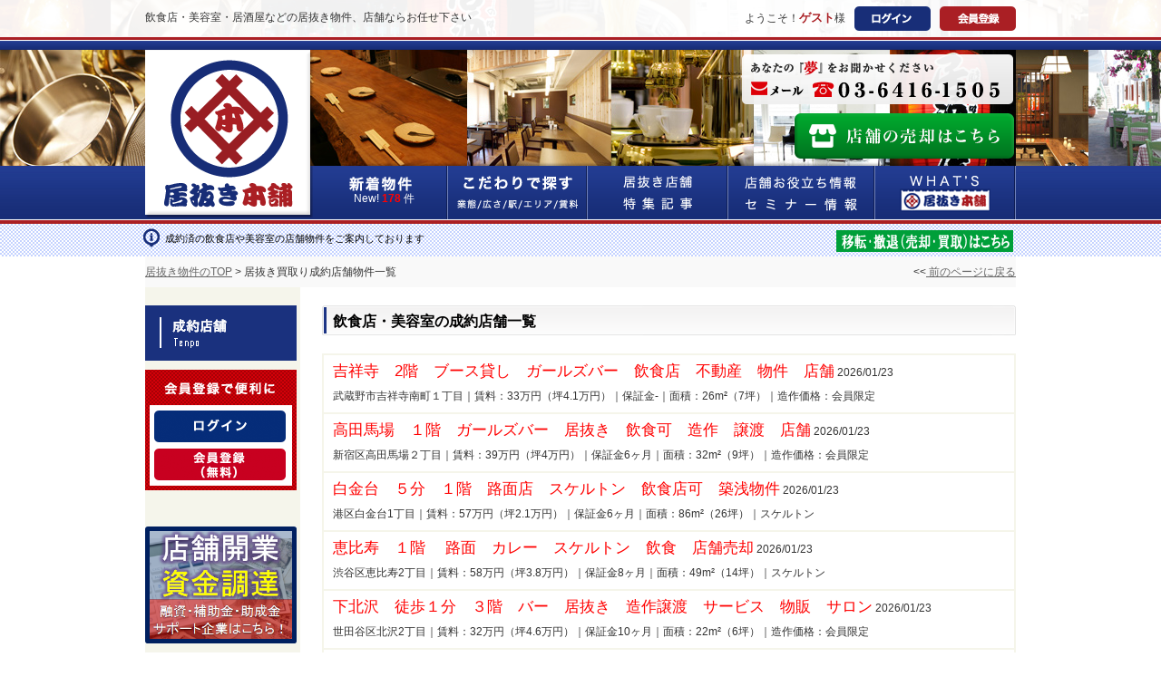

--- FILE ---
content_type: text/html; charset=UTF-8
request_url: https://www.inuki-honpo.jp/tenpo/
body_size: 18327
content:
<?xml version='1.0' encoding='UTF-8'?>
<!DOCTYPE html PUBLIC "-//W3C//DTD XHTML 1.0 Transitional//EN" "http://www.w3.org/TR/xhtml1/DTD/xhtml1-transitional.dtd">
<html xmlns="http://www.w3.org/1999/xhtml">
<head>
<meta http-equiv="Content-Type" content="text/html; charset=UTF-8" />
<meta http-equiv="Content-Style-Type" content="text/css" />
<meta http-equiv="Content-Script-Type" content="text/javascript" />
<title>飲食店・美容室の成約店舗一覧｜居抜き本舗</title>
<meta name="description" content="飲食店・美容室の成約店舗一覧。居抜き本舗では飲食店や美容室を出店される皆様に向けて新鮮で充実した居抜き物件やスケルトンの店舗情報を掲載しております。物件をお探しなら店舗専門不動産会社運営の「居抜き本舗」にお任せください" />
<meta name="keywords" content="飲食店・美容室の成約店舗一覧,居抜き,物件" />
<meta name="robots" content="INDEX,FOLLOW" />
<meta name="robots" content="NOODP" />
<meta name="revisit-after" content="7 days" />
<link rel="shortcut icon" href="/data/favicon.ico" type="image/vnd.microsoft.icon" />
<link rel="icon" href="/data/favicon.ico" type="image/vnd.microsoft.icon" />
<link rel="apple-touch-icon" href="/data/apple-touch-icon.png"/>
<link rel="stylesheet" type="text/css" href="/common/css/import.css" media="all" />
<link rel="stylesheet" type="text/css" href="/common/css/rent_honpo.css" media="all" />
<link rel="stylesheet" href="/common/css/tenpo_honpo.css" type="text/css" media="all" />

<script type="text/javascript" src="//ajax.googleapis.com/ajax/libs/jquery/1.4.2/jquery.min.js"></script>
<script type="text/javascript" src="//ajax.googleapis.com/ajax/libs/jquery/1.6.4/jquery.min.js"></script>
<script type="text/javascript" src="/common/js/common.js"></script>
<script type="text/javascript" src="/common/js/rollover.js"></script>
<script type="text/javascript" src="/jslib/dropdown.js"></script>


<script type="text/javascript">

jQuery.noConflict();
(function($) {
  $(function() {
		$("#bukken-search").formcontrol();
  });
})(jQuery);

</script>

<script type="text/javascript">

jQuery.noConflict();
(function($) {
	$(function(){
		$('.subMenu').hide();

		$('#menu .archive').click(function(e){
			$('+ul.subMenu',this).slideToggle();
	});
});
})(jQuery);

</script>






</head>

<body>

<!-- loginArea [Start] -->
<div id="loginCov">
	<div id="loginArea" class="clearfix">
		<p>飲食店・美容室・居酒屋などの居抜き物件、店舗ならお任せ下さい</p>
		<div id="loginBtnArea" class="clearfix">
			<p>ようこそ！<span id="idName">ゲスト</span>様</p>
			<ul class="clearfix">
				<li id="loginBtn" class="headtext"><a href="/customer/" title="ログイン">ログイン</a></li>
				<li id="registerBtn" class="headtext"><a href="/regist/" title="会員登録">会員登録</a></li>
			</ul>
		</div>
	</div>
</div>
<!-- loginArea [End] -->

<!-- Header(Global-nav) [Start] -->
<div id="headerCov">
	<div id="headerArea" class="clearfix">
		<div id="header">
			<p id="logo"><a href="/" title="居抜き本舗"><strong><img src="/common/images/logo_off.png" alt="居抜き本舗" /></strong></a></p>
			<div id="telNav">
				<a href="/inquiry/" id="telArea" title="お問合せはこちら">
					<div>
						<p id="telDisc"><img src="/common/images/tel_disc.png" alt="あなたの夢をお聞かせください"></p>
						<div id="telMail" class="clearfix">
							<p id="mailBtn"><img src="/common/images/mail_btn_off.png" alt="メールでのお問合せはこちら" /></p>
							<p id="tel"><img src="/common/images/tel.png" alt="03-6416-1505" /></p>
						</div>
					</div>
				</a>
				<a id="sell_shop_btn" class="clearfix" href="http://www.inuki-baikyaku.jp/" target="_blank"></a>
				<ul id="gnav" class="clearfix">
					<li id="gnavNew"><a href="/rent/" title="新着物件"><span class="headtext">新着物件</span><span id="bukkenNum">New!&nbsp;<span id="idNum">178</span>&nbsp;件</span></a></li>
					<li id="gnavSearch" class="headtext"><a href="/rent/?l_open=1" title="こだわりで探す">こだわりで探す</a></li>
					<li id="gnavInuki" class="headtext"><a href="/fr/inukitenpo/1shinbashi/" title="居抜き店舗&amp;特集記事">居抜き店舗&amp;特集記事</a></li>
					<li id="gnavSeminar" class="headtext"><a href="/fr/useful/sokubai/" title="店舗お役立ち情報&amp;セミナー情報">店舗お役立ち情報&amp;セミナー情報</a></li>
					<li id="gnavWhats" class="headtext"><a href="/fr/honpotoha/" title="WHAT'S居抜き本舗">WHAT'S居抜き本舗</a></li>
				</ul>
			</div>
		</div>
	</div>
</div>
<!-- Header(Global-nav) [End] -->

<div id="infoCov">
	<div id="infoArea" class="clearfix">
		<h1>成約済の飲食店や美容室の店舗物件をご案内しております</h1>
		<p><a href="http://www.inuki-baikyaku.jp/" target="_blank" title="居抜きで店舗の売却･買取！移転/閉店/撤退は「居抜き売却本舗」"><img src="/common/images/baikyaku_mini.png" alt="居抜きで店舗の売却･買取！移転/閉店/撤退は「居抜き売却本舗」"></a></p>
	</div>
</div>


<div id="container">

	<!-- Bread crumb [Start] -->
	<div id="breadCrumbCov">
		<ul id="breadCrumb">
			<li>
				<a href="/">居抜き物件のTOP</a>&nbsp;&gt;&nbsp;居抜き買取り成約店舗物件一覧
			</li>
			<li class="bcBack">&lt;&lt;<a href="javascript:window.history.back();"> 前のページに戻る</a></li>
		</ul>
	</div>
	<!-- Bread crumb [End] -->

	<!-- Contents [Start] -->
	<div id="wrapper" class="clearfix">

		<!-- Main Contents [Start] -->
		<div id="contents">
			<div class="h2Area">
				<h2><strong>飲食店・美容室の成約店舗一覧</strong></h2>
			</div>

			<!-- Contents Area [Start] -->
			<form id="bukken-search" name="bukken-search" action="/tenpo">
				<input type="hidden" name="mode_disp" value="" />

			
				<!-- Contents Area [Start] -->
		



				<table class="tenpoListTable">
								<tr>
						<td>
							<p><a href="/rent/11513108363/" target="_blank"  title="吉祥寺　2階　ブース貸し　ガールズバー　飲食店　不動産　物件　店舗">吉祥寺　2階　ブース貸し　ガールズバー　飲食店　不動産　物件　店舗</a>&nbsp;2026/01/23</p>
							<p>武蔵野市吉祥寺南町１丁目｜賃料：33万円（坪4.1万円）｜保証金-｜面積：26m&sup2（7坪）｜造作価格：会員限定</p>
						</td>
					</tr>
									<tr>
						<td>
							<p><a href="/rent/11513128310/" target="_blank"  title="高田馬場　１階　ガールズバー　居抜き　飲食可　造作　譲渡　店舗">高田馬場　１階　ガールズバー　居抜き　飲食可　造作　譲渡　店舗</a>&nbsp;2026/01/23</p>
							<p>新宿区高田馬場２丁目｜賃料：39万円（坪4万円）｜保証金6ヶ月｜面積：32m&sup2（9坪）｜造作価格：会員限定</p>
						</td>
					</tr>
									<tr>
						<td>
							<p><a href="/rent/11513128519/" target="_blank"  title="白金台　５分　１階　路面店　スケルトン　飲食店可　築浅物件">白金台　５分　１階　路面店　スケルトン　飲食店可　築浅物件</a>&nbsp;2026/01/23</p>
							<p>港区白金台1丁目｜賃料：57万円（坪2.1万円）｜保証金6ヶ月｜面積：86m&sup2（26坪）｜スケルトン</p>
						</td>
					</tr>
									<tr>
						<td>
							<p><a href="/rent/11513198277/" target="_blank"  title="恵比寿　１階　 路面　カレー　スケルトン　飲食　店舗売却">恵比寿　１階　 路面　カレー　スケルトン　飲食　店舗売却</a>&nbsp;2026/01/23</p>
							<p>渋谷区恵比寿2丁目｜賃料：58万円（坪3.8万円）｜保証金8ヶ月｜面積：49m&sup2（14坪）｜スケルトン</p>
						</td>
					</tr>
									<tr>
						<td>
							<p><a href="/rent/11513128778/" target="_blank"  title="下北沢　徒歩１分　３階　バー　居抜き　造作譲渡　サービス　物販　サロン">下北沢　徒歩１分　３階　バー　居抜き　造作譲渡　サービス　物販　サロン</a>&nbsp;2026/01/23</p>
							<p>世田谷区北沢2丁目｜賃料：32万円（坪4.6万円）｜保証金10ヶ月｜面積：22m&sup2（6坪）｜造作価格：会員限定</p>
						</td>
					</tr>
									<tr>
						<td>
							<p><a href="/rent/11513121130/" target="_blank"  title="人形町　水天宮前　４階　事務所仕様　サービス　店舗　テナント">人形町　水天宮前　４階　事務所仕様　サービス　店舗　テナント</a>&nbsp;2026/01/23</p>
							<p>中央区日本橋人形町２丁目｜賃料：30万円（坪0.9万円）｜保証金4ヶ月｜面積：100m&sup2（30坪）｜造作価格：会員限定</p>
						</td>
					</tr>
									<tr>
						<td>
							<p><a href="/rent/11513125072/" target="_blank"  title="池尻大橋　徒歩５分　１階　スケルトン　飲食　サービス　物販">池尻大橋　徒歩５分　１階　スケルトン　飲食　サービス　物販</a>&nbsp;2026/01/23</p>
							<p>世田谷区池尻2丁目｜賃料：24万円（坪1.9万円）｜保証金12ヶ月｜面積：42m&sup2（12坪）｜スケルトン</p>
						</td>
					</tr>
									<tr>
						<td>
							<p><a href="/rent/11513129109/" target="_blank"  title="池尻大橋　１３分　三軒茶屋　１３分　三宿　路面　小料理屋　重飲食　造作無償　テナント　出店">池尻大橋　１３分　三軒茶屋　１３分　三宿　路面　小料理屋　重飲食　造作無償　テナント　出店</a>&nbsp;2026/01/23</p>
							<p>世田谷区三宿１丁目｜賃料：24万円（坪4.1万円）｜保証金145万円｜面積：19m&sup2（5坪）｜造作価格：会員限定</p>
						</td>
					</tr>
									<tr>
						<td>
							<p><a href="/rent/11513129623/" target="_blank"  title="白金高輪　店舗　物件　物販　その他　居抜き　サービス　サロン">白金高輪　店舗　物件　物販　その他　居抜き　サービス　サロン</a>&nbsp;2026/01/23</p>
							<p>港区三田５丁目｜賃料：23万円（坪1.7万円）｜保証金3ヶ月｜面積：43m&sup2（13坪）｜造作価格：会員限定</p>
						</td>
					</tr>
									<tr>
						<td>
							<p><a href="/rent/11513120827/" target="_blank"  title="八丁堀　徒歩３分　１階　スケルトン　サービス　物販　サロン">八丁堀　徒歩３分　１階　スケルトン　サービス　物販　サロン</a>&nbsp;2026/01/23</p>
							<p>中央区新富1丁目｜賃料：38万円（坪1.9万円）｜保証金10ヶ月｜面積：64m&sup2（19坪）｜スケルトン</p>
						</td>
					</tr>
							</table>

							<div class="clearfix">
					<div id="numLinkListLeft"></div>
					<div class="numLinkList clearfix">
										<ol class="numLink clearfix">
																<li>
					
													<span>1</span>
												</li>
																<li>
					
													<a title="2ページ目" href="/tenpo/?offset=10">2</a>
												</li>
																<li>
					
													<a title="3ページ目" href="/tenpo/?offset=20">3</a>
												</li>
																<li>
					
													<a title="4ページ目" href="/tenpo/?offset=30">4</a>
												</li>
																<li class="end">
					
													<a title="5ページ目" href="/tenpo/?offset=40">5</a>
												</li>
										</ol>
										<p class="afterLink"><a href="/tenpo/?offset=10">次へ</a></p>
									</div>
				</div>
		
	


				<!-- Search [End] -->
			</form>
			<!-- Contents Area [End] -->

		</div>
		<!-- Main Contents [End] -->

<!-- Sidebar [Start] -->
		<div id="sidebar">
			<h2><img src="/images/tenpo/h2_side.gif" width="167" height="61" alt="成約店舗" /></h2>


			<ul id="sdLoginBtn">
				<li><a href="/customer/" title="ログイン"><img src="/common/images/side_login_btn_off.gif" alt="ログイン"></a></li>
				<li><a href="/regist/" title="会員登録"><img src="/common/images/side_regist_btn_off.gif" alt="会員登録"></a></li>
			</ul>
			<ul id="shigyoBtn">
				<li><a href="/shigyo/" title="店舗開業・資金調達"><img src="/common/images/shigyo_pc.png" alt="店舗開業・資金調達" width="167"></a></li>
			</ul>
			<ul id="honpoBtn">
				<li><a href="http://www.inuki-baikyaku.jp/" target="_blank" title="居抜きで店舗の売却･買取！移転/閉店/撤退は「居抜き売却本舗」"><img src="/common/images/baikyaku_side.png" alt="居抜きで店舗の売却･買取！移転/閉店/撤退は「居抜き売却本舗」"></a></li>
			</ul>
		</div>
<!-- Sidebar [End] -->
	</div>
	<!-- Contents [End] -->

	<p id="pagetopTenpo"><a href="#loginCov" title="このページのトップへ"><img src="/common/images/pagetop.gif" alt="PAGE TOP" /></a></p>
</div>

<!-- Footer [Start] -->
<div id="footerCov">
	<div id="footerArea">
		<ul id="inqArea">
			<li id="member"><a href="/regist/" title="会員登録（無料）はこちら"><img src="/common/images/member.png" alt="会員登録（無料）はこちら" /></a></li>
			<li><a href="/inquiry/" title="お問い合わせはこちら"><img src="/common/images/inquiry.png" alt="お問い合わせはこちら" /></a></li>
		</ul>
		<ul class="clearfix">
			<li><a href="/rent/exul=115001/" title="渋谷 居抜き物件">渋谷 居抜き物件</a> | </li>
			<li><a href="/rent/exul=115002/" title="新宿 居抜き物件">新宿 居抜き物件</a> | </li>
			<li><a href="/rent/exul=115008/" title="港区 居抜き物件">港区 居抜き物件</a> | </li>
			<li><a href="/rent/exul=115027/" title="目黒 居抜き物件">目黒 居抜き物件</a> | </li>
			<li><a href="/rent/exul=115023/" title="品川 居抜き物件">品川 居抜き物件</a> | </li>
			<li><a href="/rent/exul=115044/" title="千代田区 居抜き物件">千代田区 居抜き物件</a> | </li>
			<li><a href="/rent/exul=115065/" title="中央区 居抜き物件">中央区 居抜き物件</a> | </li>
			<li><a href="/rent/exul=115028/" title="世田谷 居抜き物件">世田谷 居抜き物件</a> | </li>
			<li><a href="/rent/exul=115024/" title="豊島区 居抜き物件">豊島区 居抜き物件</a> | </li>
			<li><a href="/rent/exul=115025/" title="杉並区 居抜き物件">杉並区 居抜き物件</a> | </li>
			<li><a href="/rent/exul=115026/" title="中野 居抜き物件">中野 居抜き物件</a> | </li>
			<li><a href="/rent/exul=115019/" title="武蔵野市 居抜き物件">武蔵野市 居抜き物件</a> | </li>
			<li><a href="/rent/exul=115054/" title="六本木 居抜き物件">六本木 居抜き物件</a> | </li>
			<li><a href="/rent/exul=115176/" title="銀座 居抜き物件">銀座 居抜き物件</a> | </li>
			<li><a href="/rent/exul=115011/" title="吉祥寺 居抜き物件">吉祥寺 居抜き物件</a> | </li>
			<li><a href="/rent/exul=115014/" title="表参道 居抜き物件">表参道 居抜き物件</a> | </li>
			<li><a href="/rent/exul=115015/" title="原宿 居抜き物件">原宿 居抜き物件</a> | </li>
			<li><a href="/rent/exul=115005/" title="新橋 居抜き物件">新橋 居抜き物件</a> | </li>
			<li><a href="http://www.inuki-baikyaku.jp/" title="居抜き売却本舗！店舗物件（飲食店・美容室）買取・移転・撤退">居抜き売却本舗！店舗物件（飲食店・美容室）買取・移転・撤退</a></li>
		</ul>
		<ul class="clearfix">
			<li><a href="/rent/" title="新着物件">新着物件</a> | </li>
			<li><a href="/rent/?l_open=1" title="こだわりで探す">こだわりで探す</a> | </li>
			<li><a href="/fr/inukitenpo/1shinbashi/" title="居抜き店舗 特集記事">居抜き店舗 特集記事</a> | </li>
			<li><a href="/fr/useful/sokubai/" title="店舗お役立ち情報 セミナー情報">店舗お役立ち情報 セミナー情報</a> | </li>
			<li><a href="/fr/honpotoha/" title="WHAT'S 居抜き本舗">WHAT'S 居抜き本舗</a> | </li>
			<li><a href="/tenpo/" title="成約店舗一覧">成約店舗一覧</a> | </li>
			<li><a href="/shigyo/" title="資金調達">資金調達</a> | </li>
			<li><a href="/terms/" title="利用規約">利用規約</a> | </li>
			<li><a href="/privacy/" title="プライバシーポリシー">プライバシーポリシー</a> | </li>
			<li><a href="/link/" title="リンク">リンク</a> | </li>
			<li><a href="/sitemap/" title="サイトマップ">サイトマップ</a> | </li>
			<li><a href="/company/" title="運営会社">運営会社</a> | </li>
			<li><a href="https://www.first-rise.co.jp/" title="コーポレートサイト" target="_blank">コーポレートサイト</a></li>
		</ul>
		<div id="copyright">
			<div id="allright">Copyright <a href="/" title="居抜き物件を探すなら居抜き本舗">居抜き本舗</a> All Rights Reserved.</div>
			<div id="poweredby"><a href="http://demo.recos.jp/" title="RECOSデモサイト" target="_blank" rel="nofollow">POWERD BY RECOS</a> ／ <a href="http://www.cforest.co.jp/" title="CFORESTサイト" target="_blank" rel="nofollow">PRODUCED BY CFOREST.INC</a></div>
		</div>
	</div>
</div>
<div id="footerArea2">
	<div id="ssl">
		<a href="https://comodo.jp" target="_blank"><img src="/common/images/sectigo_trust_seal_md_106x42.png" height="40" alt="SSL" /></a>
		<p>当サイトではお客様の個人情報を安心してご入力頂けるようSSL暗号化通信を採用しております。</p>
	</div>
</div>
<!-- Footer [End] -->


<!-- Global site tag (gtag.js) - Google Analytics -->
<script async src="https://www.googletagmanager.com/gtag/js?id=UA-15676846-20"></script>
<script>
 window.dataLayer = window.dataLayer || [];
 function gtag(){dataLayer.push(arguments);}
 gtag('js', new Date());
 gtag('config', 'UA-15676846-20');
</script>

</body>
</html>

--- FILE ---
content_type: text/css
request_url: https://www.inuki-honpo.jp/common/css/rent_honpo.css
body_size: 6974
content:
@charset "UTF-8";

#numLinkListLeft{
	float: left;
}

.numLinkList{
	float: right;
	margin: 5px 0 5px 0;
}
	
	.numLinkList p{
		float: left;
	}
	
	.beforeLink a,
	.afterLink a{
		margin-left: 5px;
		padding: 4px;
		display: block;
		background-color: #eaeaea;
		line-height: 1em;
	}
	
	.beforeLink a{
		margin-left: 0;
	}
	
	.beforeLink a:hover,
	.afterLink a:hover{
		color: #fff;
		background-color: #1a317e;
	}
	
	.numLink{
		float: left;
	}
	
		.numLink li{
			float: left;
			margin-left: 5px;
			font-weight: bold;
		}
		
		.numLink li span{
			padding: 4px 8px;
			display: block;
			color: #fff;
			background-color: #1a317e;
			line-height: 1em;
		}
		
		.numLink li a{
			padding: 4px 8px;
			display: block;
			color: #748cde;
			background-color: #c1cfff;
			line-height: 1em;
		}
		
		.numLink li a:hover{
			color: #fff;
			background-color: #1a317e;
		}

#filtSearchBtn{
	width: 156px;
	float: left;
	cursor: pointer;
	margin-left:-10px;
}

#filtSearch div{
	float: right;
	width: 609px;
	height: 47px;
	background: url("/common/images/filt_search_bg.gif") repeat-x;
}

	#filtSearch select{
		float: left;
		margin-left: 30px;
		margin-top: 13px;
	}
	
	#filtSearchBukenNum{
		float: right;
		text-align: right;
		padding-right: 20px;
		margin-top: 10px;
	}
	
.searchListBlock{
	display: none;
}

.searchListBlock{
	border-left: 3px solid #000;
	border-right: 3px solid #000;
	border-bottom: 3px solid #000;
}

#filtSearchTable{
	width: 759px;
}

	#filtSearchTable th{
		width: 160px;
		background-color: #a5b8f5;
		color: #142766;
		border-top: 1px solid #8491bc;
		border-left: none;
		border-right: 1px solid #8491bc;
		border-bottom: none;
		vertical-align: middle;
		text-align: center;
	}
	
	#filtSearchTable td{
		border-top: 1px solid #8491bc;
		border-left: none;
		border-right: none;
		border-bottom: none;
	}
	
	.fmUiShort li{
		width: 90px;
		float: left;
		margin-top: 3px;
		margin-bottom: 3px;
	}
	
	.fmUiMedium li{
		width: 140px;
		float: left;
		margin-top: 3px;
		margin-bottom: 3px;
	}
	
	.fmUiLong li{
		width: 190px;
		float: left;
		margin-top: 3px;
		margin-bottom: 3px;
	}
	
	.fmUiBtn li{
		width: 140px;
		float: left;
		margin-top: 3px;
		margin-bottom: 3px;
	}
	
	#s_freeword{
		font-size: 108%;
	}
	
#msbtnArea{
	width: 480px;
}

#mypageSaveBtn{
	float: left;
	margin: 10px 0 0 10px;
}

#filtSubmitBtn{
	float: right;
	margin: 10px 0 10px 0;
}

.delPad{
	padding: 0;
}

#msbtnAreaCov{
	postion: relative;
}

	#msbtnArea{
		float: left;
	}
	
	.listClose{
		float: right;
		margin-top: 35px;
	}
	
.bukkenListTable{
	margin-top: 10px;
}

	.bukkenListTable th{
		background-color: #a5b8f5;
		color: #142766;
		border: 1px solid #8491bc;
		vertical-align: middle;
		text-align: center;
	}

	.bukkenListNameArea{
		width: 763px;
		height: 27px;
		background: url("/common/images/bukken_list_name_bg.gif") no-repeat;
		padding-top: 10px;
	}
	
		.bukkenListName{
			float: left;
			width: 309px;
			color: #fff;
			font-size: 139%;
			font-weight: bold;
			padding-left: 10px;
		}
		
		.bukkenListCat a{
			float: left;
			
			text-decoration: underline;
			color: #1b327e;
			font-size: 124%;
			font-weight: bold;
		}
		
		.bukkenListNum{
			float: right;
			width: 173px;
			color: #1b327e;
			font-size: 93%;
			text-align: right;
			padding-right: 10px;
			margin-right: 20px;
		}
		
		.bukkenListIcon{
			text-align: left;
		}
					
			.bukkenListIcon li{
				display: inline;
				margin-right: 5px;
			}
		
		.bukkenListPhoto{
			text-align: center;
			vertical-align: middle;
		}
		
		.bukkenListPhoto ul{
			margin-left: 0px;
		}
		
		/* IE9 */
		:root .bukkenListPhoto ul{
			margin-left: 2px \0/;
		}
		
		/* IE8 */
		.bukkenListPhoto ul{
			margin-left: 3px\9; 
		}
		
		/* Firefox */
		.bukkenListPhoto ul,  x:-moz-any-link{
			margin-left: 2px;
		}

		
			.bukkenListPhoto li{
				float: left;
				width: 80px;
				border: 1px solid #8491bc;
				margin-left: 2px;
			}
			
		.bukkenListAdd{
			font-weight: bold;
			font-size: 108%;
			text-align: center;
			padding: 7px;
			vertical-align: middle;
		}
		
		.bukkenListSta{
			width: 232px;
			padding: 7px;
			text-align: center;
			vertical-align: middle;
		}
		
		.bukkenListStaMin{
			width: 42px;
			padding: 7px;
			text-align: center;
			vertical-align: middle;
		}
		
		.bukkenListM2{
			text-align: center;
			vertical-align: middle;
		}
		
			.bukkenListM2 li{
				margin: 6px 0 3px 0;
				text-align: center;
			}
		
		.bukkenListPriceArea{
			text-align: center;
			vertical-align: middle;
		}
		
			.bukkenListPrice{
				font-weight: bold;
				font-size: 139%;
			}
			
			.yen{
				font-weight: bold;
				font-size: 100%;
			}
			
			.bukkenListPrice2{
				font-size: 108%;
			}
			
		.bukkenListshiki{
			text-align: center;
			vertical-align: middle;
		}
		
		.detailFavBtn{
			float: left;
			margin-left: 1px;
		}
		
		/* IE9 */
		:root .detailFavBtn{
			margin-left: 4px \0/;
		}
		
		/* IE8 */
		.detailFavBtn{
			margin-left: 5px\9; 
		}
		
		/* Firefox */
		.detailFavBtn,  x:-moz-any-link{
			margin-left: 4px;
		}
		
			.detailBtn{
				margin-bottom: 5px;
			}
			
			.prArea{
				text-align: left;
				float: right;
				width: 552px;
				height: 60px;
				background: url("/common/images/pr_bg.gif");
				padding: 10px;
			}
			
			/* IE9 */
			:root .prArea{
				width: 547px \0/;
			}
			
			/* IE8 */
			.prArea{
				width: 547px\9; 
			}
			
			/* Firefox */
			.prArea,  x:-moz-any-link{
				width: 547px;
			}
				
				.prTitle{
					font-weight: bold;
				}
			
		#filtSearchBottom{
			margin-top: 20px;
		}
		
			#filtSearchBottomBtn{
				float: left;
				cursor: pointer;
				margin-left:-10px;
			}
			
			#filtSearchBottomNum{
				float: left;
				width: 605px;
				height: 34px;
				text-align: right;
				padding: 10px 10px 0 0;
				background-color: #d3d3d3;
			}
				

/* お気に入りメモ  */
.memoArea2 td { padding:5px; border-top:1px solid #ccc; border-left:1px solid #ccc; border-bottom:1px solid #ccc; text-align:left; }
.memoArea2 td.memoBtn { text-align:center; border-left:none; border-right:1px solid #ccc; }
.memoArea2 td.memoBtn li { margin:0 8px; }
.memoArea2 li { display:inline; }

/*----------------------------------------------------
	お手軽検索 ページスタイル
----------------------------------------------------*/
.pageNum { margin:5px 0 5px 5px; }
.bcLpo {  padding:12px 12px 10px 12px; border:3px solid #444; background:#444; color:#fff; }
.bcLpo a { color:#fff; text-decoration:underline; }
.bcLpo a:hover { color:#ccc; text-decoration:none; }
.autoLPOInner { margin-bottom:5px; padding-bottom:5px; border-left:3px solid #444; border-right:3px solid #444; border-bottom:3px solid #444; font-size:100%; }
.autoLPOInner ul { padding:10px; }
.autoLPOInner ul li { display:block; float:left; width:180px; margin-bottom:8px; font-size:85%; /*ie6/7*//margin-bottom:0; }
.autoLPOInner ul li a { padding-left:16px; display:block; background:url(/images/rent/lpo_link_icon.gif) no-repeat left center; }


--- FILE ---
content_type: text/css
request_url: https://www.inuki-honpo.jp/common/css/tenpo_honpo.css
body_size: 373
content:
@charset "utf-8";

.tenpoListTable{
	margin-top: 10px;
}

	.tenpoListTable td{
		border: 2px #f5f5ea solid;
		padding: 5px
	}

		.tenpoListTable td p{
			padding: 5px
		}

			.tenpoListTable td a{
				color: #ff0000;
				font-size: 139%;
			}

#pagetopTenpo{
	width: 960px;
	margin: 20px 0 0 0;
}

	#pagetopTenpo a{
		width: 97px;
		margin-left: auto;
		display: block;
	}


--- FILE ---
content_type: text/css
request_url: https://www.inuki-honpo.jp/common/css/base_honpo.css
body_size: 17368
content:
@charset "UTF-8";

/* //////////////////////////////////////////////////
[Clearfix & text]
////////////////////////////////////////////////// */
.clearfix:after {
   content: ".";
   display: block;
   clear: both;
   height: 0;
   visibility: hidden;
}
.clearfix { display: inline-block; }

/* exlude MacIE5 \*/
* html .clearfix { height: 1% }
.clearfix {display:block;}
/* end MacIE5 */

.headtext {
	display: block;
	text-indent: -9999px;
	overflow: hidden;
}


/* //////////////////////////////////////////////////
[Reset]
////////////////////////////////////////////////// */

html, body, div, span, object, iframe,
h1, h2, h3, h4, h5, h6, p, blockquote, pre,
abbr, address, cite, code,
del, dfn, em, img, ins, kbd, q, samp,
small, strong, sub, sup, var,
b, i,
dl, dt, dd, ol, ul, li,
fieldset, form, label, legend,
table, caption, tbody, tfoot, thead, tr, th, td,
article, aside, dialog, figure, footer, header,
hgroup, menu, nav, section,
time, mark, audio, video {
	margin:0;
	padding:0;
}

article, aside, dialog, figure, figcaption, footer, header,
h1, h2, h3, h4, h5, h6, menu,hgroup, nav, section {
	display:block;
}

/* --------------------------------------------------
	1. HTML, Body, Anchor
-------------------------------------------------- */
html { overflow-y: scroll; } /* for mozilla: always display scrollbar */

body {
	color: #333;
	font-family: Myriad, Arial, "Hiragino Kaku Gothic ProN", "ヒラギノ角ゴ ProN W3", "Meiryo", "メイリオ", sans-serif;
	_font-family: 'ＭＳ Ｐゴシック', sans-serif;
	font-size: 13px;
	*font-size: 82%;
	line-height: 2;
	word-break: break-all;
	-webkit-text-size-adjust:none;
	text-align: left;
}

/*
Font-size list (base: 13px)
 62% =  8px
 70% =  9px
 77% = 10px
 85% = 11px        162% = 21px        239% = 31px
 93% = 12px        170% = 22px        247% = 32px
100% = 13px        177% = 23px        254% = 33px
108% = 14px        185% = 24px        262% = 34px
116% = 15px        193% = 25px        270% = 35px
124% = 16px        200% = 26px        277% = 36px
131% = 17px        208% = 27px        285% = 37px
139% = 18px        216% = 28px        293% = 38px
147% = 19px        224% = 29px        300% = 39px
154% = 20px        231% = 30px        308% = 40px
*/

a { color: #666; }
a:link, a:visited { color: #666; text-decoration: none; }
a:hover, a:active  { color: #0078c8; text-decoration: none; }

:selection {
	text-shadow: none !important;
}

/* --------------------------------------------------
	2. Heading, Paragraph
-------------------------------------------------- */
h1, h2, h3, h4, h5, h6 {
	color: black;
	font-size: 100%;
}

/* --------------------------------------------------
	3. List
-------------------------------------------------- */
li { list-style: none; }

/* --------------------------------------------------
	4. Table
-------------------------------------------------- */
table {
	border-collapse: collapse;
	border-spacing: 0;
	font-size: 100%;
	font-family: inherit;
}
caption {
	text-align: left;
	vertical-align: top;
	font-weight: bold;
}

th {
	text-align: left;
	vertical-align: top;
	font-weight: bold;
	background: #ddd;
	padding: 7px;
	border: 1px solid #ccc;
	line-height: 1.3em;
}

td {
	text-align: left;
	vertical-align: top;
	font-weight: normal;
	padding: 7px;
	border: 1px solid #ccc;
	line-height: 1.3em;
}

/* --------------------------------------------------
	5. Form
-------------------------------------------------- */
fieldset { border: none; }
input, textarea, select, label {
	margin-top: 0;
	margin-bottom: 0;
	padding-top: 0;
	padding-bottom: 0;
	font-size: 100%;
	font-family: inherit;
	vertical-align: middle;
}
label { cursor: pointer; }
textarea { overflow: auto; }
legend { display: none; }

/* --------------------------------------------------
	6. Other
-------------------------------------------------- */
img {
	border: none;
	vertical-align: top;
}
object {
	vertical-align: middle;
	outline: none;
}
em, strong {
	font-weight: bold;
	font-style: normal;
}
small { font-size: 100%; }
abbr, acronym {
	border: none;
	font-variant: normal;
}
q:before, q:after { content: ''; }
address, caption, cite, code, dfn, var {
	font-weight: normal;
	font-style: normal;
}
code, pre { font-family: monospace; }

sub { vertical-align: text-bottom; }
hr { display: none; }

/* ------------------------------------------------------------
	7. For IE6/7
------------------------------------------------------------ */

/* for IE7: page zoom bug fix */
*:first-child+html body,
*:first-child+html br { letter-spacing: 0; }

/* //////////////////////////////////////////////////
[Base layout]
////////////////////////////////////////////////// */

#spLinkArea{
	width: 100%;
}
	#spLinkArea img{
		width: 100%;
	}

#loginCov{
	width: 100%;
	height: 55px;
	background: url("/common/images/login_bg.gif") repeat-x;
}

#loginArea{
	width: 960px;
	margin: 0 auto;
	padding: 7px 0 0 0;
}

	#loginArea h1{
		float: left;
		color: #333333;
		font-weight: normal;
	}

	#loginArea p#loginAreaTitle{
		float: left;
		color: #333333;
		font-weight: normal;
	}

	#loginArea p{
		float: left;
		color: #333333;
		font-weight: normal;
	}

	#loginBtnArea{
		float: right;
	}

		#loginBtnArea p{
			float: left;
		}

			#idName{
				font-size: 108%;
				font-weight: bold;
				color: #aa1f24;
			}

		#loginBtnArea ul{
			float: right;
		}

			#loginBtnArea ul li#loginBtn{
				float: left;
				margin-left: 10px;
			}

				#loginBtnArea ul li#loginBtn a{
					width: 84px;
					height: 27px;
					background: url("/common/images/btn_login.png") 0 0;
					display: block;
				}

				#loginBtnArea ul li#loginBtn a:hover{
					background: url("/common/images/btn_login.png") 0 27px;
				}

			#loginBtnArea ul li#registerBtn{
				float: left;
				margin-left: 10px;
			}

				#loginBtnArea ul li#registerBtn a{
					width: 84px;
					height: 27px;
					background: url("/common/images/btn_register.png");
					display: block;
				}

				#loginBtnArea ul li#registerBtn a:hover{
					background: url("/common/images/btn_register.png") 0 27px;
				}

			#loginBtnArea ul li#logoutBtn{
				float: left;
				margin-left: 10px;
			}

				#loginBtnArea ul li#logoutBtn a{
					width: 84px;
					height: 27px;
					background: url("/common/images/btn_logout.png") 0 0;
					display: block;
				}

				#loginBtnArea ul li#logoutBtn a:hover{
					background: url("/common/images/btn_logout.png") 0 27px;
				}

			#loginBtnArea ul li#mypageBtn{
				float: left;
				margin-left: 10px;
			}

				#loginBtnArea ul li#mypageBtn a{
					width: 84px;
					height: 27px;
					background: url("/common/images/btn_mypage.png");
					display: block;
				}

				#loginBtnArea ul li#mypageBtn a:hover{
					background: url("/common/images/btn_mypage.png") 0 27px;
				}

#headerCov{
	width: 100%;
	height: 192px;
	background: url("/common/images/header_photo_bg.jpg") repeat-x;
}

	#headerArea{
		width: 960px;
		margin: -10px auto 0 auto;
		background: url("/common/images/header_photo.jpg") no-repeat;
	}

	#logo{
		width: 185px;
		float: left;
	}

	#telNav{
		float: right;
		position: relative;
	}

	a#telArea{
		width: 299px;
		height: 55px;
		display: block;
		background: url("/common/images/tel_bg.png") no-repeat;
		position: relative;
		top: 5px;
		left: 61%;
	}

	a#sell_shop_btn{
		width: 242px;
		height: 50px;
		display: block;
		position: absolute;
		background: url("/common/images/sell_shop_btn.png") no-repeat;
		top: 70px;
		left: 68.5%;
	}
	a:hover#sell_shop_btn{
		background: url("/common/images/sell_shop_btn_over.png") no-repeat;
	}

		#telDisc{
			padding: 7px 0 0 10px;
		}

		#mailBtn{
			float: left;
			margin: 7px 0 0 10px;
		}

		#tel{
			float: left;
			margin: 7px 0 0 10px;
		}

	#gnav{
		margin-top: 73px;
	}

		#gnav li{
			float: left;
		}

		#gnav li#gnavNew a{
			width: 149px;
			height: 59px;
			background: url("/common/images/mn_new.gif");
			display: block;
		}

		#gnav li#gnavNew a:hover, #gnav li#gnavNew a.on{
			background: url("/common/images/mn_new.gif") 0 59px;
		}

			#bukkenNum{
				margin-left: 45px;
				color: #fff;
			}

				#idNum{
					font-weight: bold;
					color: #f00;
				}

		#gnav li#gnavSearch a{
			width: 154px;
			height: 59px;
			background: url("/common/images/mn_search.gif");
			display: block;
		}

		#gnav li#gnavSearch a:hover,#gnav li#gnavSearch a.on{
			background: url("/common/images/mn_search.gif") 0 59px;
		}

		#gnav li#gnavInuki a{
			width: 155px;
			height: 59px;
			background: url("/common/images/mn_inuki.gif");
			display: block;
		}

		#gnav li#gnavInuki a:hover,#gnav li#gnavInuki a.on{
			background: url("/common/images/mn_inuki.gif") 0 59px;
		}

		#gnav li#gnavSeminar a{
			width: 162px;
			height: 59px;
			background: url("/common/images/mn_seminar.gif");
			display: block;
		}

		#gnav li#gnavSeminar a:hover,#gnav li#gnavSeminar a.on{
			background: url("/common/images/mn_seminar.gif") 0 59px;
		}

		#gnav li#gnavWhats a{
			width: 155px;
			height: 59px;
			background: url("/common/images/mn_whats.gif");
			display: block;
		}

		#gnav li#gnavWhats a:hover,#gnav li#gnavWhats a.on{
			background: url("/common/images/mn_whats.gif") 0 59px;
		}

	#infoCov{
		width: 100%;
		background: url("/common/images/info_bg.png");
	}

		#infoArea{
			width: 940px;
			margin: 0 auto;
			font-size: 85%;
			color: #192b6b;
			background: url("/common/images/info_icon.png") 0 5px no-repeat;
			padding: 5px 0 5px 24px;
		}

			#infoArea h1{
				width: 740px;
				float: left;
				text-align: left;
			}

			#infoArea p{
				text-align: right;
			}

				#infoArea p a:hover img{
					opacity:0.7;
				}

			#infoCov h2{
				width: 740px;
				float: left;
				color: #192b6b;
			}

			#infoAreaTitle{
				float: left;
				color: #192b6b;
				font-weight: bold;
			}

			#infoCov p{
				float: left;
				padding-top: 2px;
				padding-top: 0\9; /* IE8 */
			}


#breadCrumbCov{
	width: 100%;
	background-color: #f9f9f9;
	padding: 5px 0;
}

#breadCrumb{
	width: 960px;
	margin: 0 auto;
}

	#breadCrumb li{
		display: inline;
	}

	#breadCrumb li a{
		text-decoration: underline;
	}


#mainContent2nd{
	width: 960px;
	margin: 20px auto;
}

	#mainContent2nd h1{
		width: 765px;
		height: 35px;
		font-size: 124%;
		color: #313131;
		background: url("/common/images/h1_title_bg.gif") no-repeat;
		padding: 2px 0 0 12px;
	}

	#mainContent2nd h2.contTitleH2{
		width: 765px;
		height: 35px;
		font-size: 124%;
		color: #313131;
		background: url("/common/images/h1_title_bg.gif") no-repeat;
		padding: 2px 0 0 12px;
	}

	#mainContent2nd #rightSide{
		width: 765px;
		float: right;
	}

		#mainContent2nd #rightSide h2{
			width: 765px;
			height: 35px;
			font-size: 124%;
			color: #313131;
			background: url("/common/images/h1_title_bg.gif") no-repeat;
			padding: 2px 0 0 12px;
		}

	#mainContent2nd #leftSide{
		width: 167px;
		float: left;
	}

	#mainContent2nd #leftSide h2{
		margin-bottom: 10px;
	}

	#mypageTopBtn{
		margin-bottom: 10px;
	}

	.sdListMark{
		background: url("/common/images/list_mark.gif") 0 3px no-repeat;
		padding-left: 18px;
	}

	#sdLoginBtn{
		margin-top: 10px;
		background: url("/common/images/side_mem_bg.gif") no-repeat;
		width: 157px;
		height: 113px;
		padding: 45px 0 0 10px;
	}

		#sdLoginBtn li{
			margin-bottom: 7px;
		}

	#searchBukkenLinkCov{
			background-color: #eff3ff;
			border: 1px solid #c6c6c6;
			padding: 4px;
		}

			#searchBukkenLink{
				background-color: #fff;
				border: 1px solid #c6c6c6;
			}

				.indPad{
					padding-left: 5px;
				}

	#nairankai{
		background-color: #f4f4f4;
		border: 1px solid #ececec;
		padding: 6px;
		font-size: 108%;
		letter-spacing: 0.3em;
		text-align:center;
	}

	#nairankai a{
		color: #c80020;
		font-size: 139%;
		text-decoration: underline;
	}


#contTitleWide{
	width: 948px;
	height: 35px;
	font-size: 124%;
	color: #313131;
	background: url("/common/images/title_bg_wide.gif") no-repeat;
	padding: 2px 0 0 12px;
}


.contTitleMid{
	width: 948px;
	height: 22px;
	font-size: 108%;
	color: #313131;
	background: url("/common/images/title_bg_mid.gif") no-repeat;
	padding: 2px 0 0 12px;
	line-height: 1.2em;
}




#mainContent{
	width: 960px;
	margin: 20px auto;
}

	#leftSide{
		width: 270px;
		float: left;
	}

		#bukkenNumCov{
			width: 232px;
			border: 9px solid #182e7a;
			padding: 10px;
			margin-bottom: 20px;
		}

			#bukkenNumArea{
				margin-left: 55px;
			}

				#bukkenNumArea ul{
					background: url("/common/images/build_icon.gif") 0 0 no-repeat;
					padding-left: 30px;
				}

					#bukkenNumArea li{
						font-size: 108%;
						font-weight: bold;
						margin: 0;
						line-height: 1.4em;
					}

						#bukkenNumArea li span{
							color: #aa1f24;
						}

			#bukkenLine{
				margin: 10px 0;
			}

		#bukkenLoginArea ul{
			margin-bottom: 7px;
		}

			#bukkenLoginArea li{
				float: left;
				margin-left: 6px;
			}

				#bukkenLoginArea li#bukkenLoginBtn a{
					width: 107px;
					height: 35px;
					background: url("/common/images/sd_btn_login.gif");
					display: block;
				}

				#bukkenLoginArea li#bukkenLoginBtn a:hover{
					background: url("/common/images/sd_btn_login.gif") 0 35px;
				}

				#bukkenLoginArea li#bukkenRegisterBtn a{
					width: 107px;
					height: 35px;
					background: url("/common/images/sd_btn_register.gif");
					display: block;
				}

				#bukkenLoginArea li#bukkenRegisterBtn a:hover{
					background: url("/common/images/sd_btn_register.gif") 0 35px;
				}

				#bukkenLoginArea li#bukkenLogoutBtn a{
					width: 107px;
					height: 35px;
					background: url("/common/images/sd_btn_logout.gif");
					display: block;
				}

				#bukkenLoginArea li#bukkenLogoutBtn a:hover{
					background: url("/common/images/sd_btn_logout.gif") 0 35px;
				}

				#bukkenLoginArea li#bukkenMypageBtn a{
					width: 107px;
					height: 35px;
					background: url("/common/images/sd_btn_mypage.gif");
					display: block;
				}

				#bukkenLoginArea li#bukkenMypageBtn a:hover{
					background: url("/common/images/sd_btn_mypage.gif") 0 35px;
				}

				#bukkenLoginArea p{
					margin-left: 5px;
				}

		#noticeBukkenArea h4{
			background: url("/common/images/bukken_name_bg.gif") repeat-y;
			padding: 6px 0 0 20px;
			font-weight: normal;
			margin: 7px 0;
		}

			#noticeBukkenArea h4 a{
				line-height: 1.4em;
				color: #fff;
			}

			#noticeBukkenArea h4 a:hover{
				color: #a1dee3;
			}

			#bukkenPhoto{
				border: 5px solid #cecece;
				float: left;
			}

			#bukkenDisc{
				width: 150px;
				float: left;
				margin-left: 7px;
				line-height: 1.4em;
				color: #8f8f8f;
			}

			#bukkenDisc2{
				margin-top: 7px;
				background-color: #e0e7ff;
				padding: 10px;
				line-height: 1.4em;
				color: #8f8f8f;
			}

	#bannerArea li{
		margin: 20px 0;
	}

		#bannerArea a:hover img{
			opacity:0.7;
		}


	#informationCov{
		background: url("/common/images/info_bg2.gif") repeat-y;
		border-bottom: 1px solid #dedede;
		margin-top: 7px;
	}

		#informationArea{
			background: url("/common/images/info_bg.gif") no-repeat;
		}

			#informationArea dl{
				padding: 10px;
			}

				#informationArea dt{
					width: 57px;
					color: #fff;
					background-color: #454545;
					padding: 5px;
					line-height: 1.4em;
					text-align: center;
				}

				#informationArea dd{
					border-bottom: 1px dotted #adadad;
					margin: 10px 0  20px 0;
					padding-bottom: 10px;
					line-height: 1.4em;
				}

					#informationArea dd a{
						background: url("/common/images/listmark.png") 0 2px no-repeat;
						padding-left: 15px;
					}

					#informationArea dd#last{
						padding-bottom: 0;
						margin: 10px 0  0 0;
						border-bottom: none;
					}


#pagetop{
	width: 960px;
	margin: 0 auto;
}

	#pagetop a{
		width: 97px;
		margin-left: auto;
		display: block;
	}

#footerCov{
	width: 100%;
	background: url("/common/images/footer_bg_l.gif") repeat-x;
}

	#footerArea{
		width: 960px;
		margin: 0 auto;
		color: #fff;
		line-height: 1.4em;
		padding: 10px 0 30px 0;
	}

		#footerArea ul{
			margin-left: -5px;
			margin-top: 10px;
		}

			#footerArea li{
				float: left;
				margin-left: 5px;
			}

			#footerArea li a{
				color: #fff;
			}

			#footerArea li a:hover{
				color: #0078c8;
			}

			#inqArea{
				margin-top: 10px;
			}

				#inqArea li{
					margin-bottom: 10px;
				}

				#inqArea li#member{
					margin-right: 34px;
				}


					#inqArea a:hover img{
						opacity:0.7;
					}

			#copyright{
				margin-top: 20px;
				margin-bottom: -10px;
			}

				#allright{
					float: left;
				}

					#allright a{
						color: #fff;
					}

					#allright a:hover{
						color: #0078c8;
					}


				#poweredby{
					text-align: right;
				}

					#poweredby a{
						font-size: 70%;
						color: #fff;
					}

					#poweredby a:hover{
						font-size: 70%;
						color: #0078c8;
					}

	#footerArea2{
		width: 960px;
		height: 30px;
		margin: 0 auto;
		color: #000;
		line-height: 1.4em;
		padding: 10px 0 30px 0;
	}

				#ssl{
					margin: 0 10px 10px 10px;
				}
					#ssl a{
						float:left;
					}

					#ssl p{
						float:left;
						font-size: 70%;
						margin:20px 0 0 10px;
					}

.mgt7{
	margin-top:7px;
}

.mgt10{
	margin-top:10px;
}

.mgt20{
	margin-top:20px;
}

.mgb7{
	margin-bottom:7px;
}

.mgb40{
	margin-bottom:40px;
}

.ftbld{
	font-weight: bold;
}

#honpoBtn{
	margin: 15px 0;
}

	#honpoBtn a:hover img{
		opacity:0.7;
	}

#shigyoBtn{
	margin: 15px 0;
}

#shigyoBtn a:hover img{
		opacity:0.7;
	}


--- FILE ---
content_type: text/css
request_url: https://www.inuki-honpo.jp/common/css/top.css
body_size: 8186
content:
@charset "utf-8";

/* -----------------------------------------------------------
CSS Information
 File name:      top.css
 Style Info:     TOPページのスタイル
----------------------------------------------------------- */

/*----------------------------------------------------
	frame　設定
----------------------------------------------------*/
＃tpContents { clear:both; }
#tpMain { width:740px; float:left; }
#tpSidebar { width:200px; float:right; }


/*----------------------------------------------------
	indexArea　設定
----------------------------------------------------*/
#indexArea { margin-bottom:10px; }
.mainImg { float:left; width:670px; }
.mainImg img { padding:4px; border:3px solid #ccc; }

.amount { float:right; width:268px; border:1px solid #ccc; background:#f5f5ec; }
.amountInner { margin:4px; padding:1px; border:1px solid #e3e3da; background:#fff; }
.amountInner h2 { margin-bottom:10px; }
.amountBlock { margin-bottom:10px; padding-bottom:10px; text-align:center; font-size:100%; border-bottom:1px dotted #ccc; }
.amountBlock dl { font-size:123.1%; }
.amountBlock dt, .amountBlock dd { display:inline; }
.amountBlock dd { font-family:Verdana; }

.tpRegistArea { text-align:center; } 
.tpRegistArea p { padding:1px 12px; text-align:left; }
.tpRegistArea a { display:block; margin:6px 0; }



/*----------------------------------------------------
	spArea　設定
----------------------------------------------------*/
#spArea { clear:both; margin-bottom:10px; }

/* tab */
#tabArea, #tab { overflow:hidden; }
#tabArea { border-right:1px solid #ccc; border-left:1px solid #ccc; border-bottom:1px solid #ccc; }
.tabTp { padding:10px 0 0 15px; background:#f5e9eb url(/images/top/sp_tab_border.gif) repeat-x left bottom; }
* html .tabTp { height:40px; } /* ie6 */
.tabTp li {  float:left; margin-right:5px; }
#tabBox { clear:both; /zoom:1; }

.tabIndex { clear:both; padding:10px; }
.tabIndex p { float:left; clear:left; padding-top:5px; }
.tabIndex a { float:right; }
.tabIndex span { font-weight:bold; color:#cc0000; font-family:Verdana; }
.tabList { clear:both; padding-left:4px; border-top:1px solid #ccc; }

.tabListBox { float:left; padding:5px 5px 0 5px; text-align:center; border-left:1px solid #ccc; }
* html .tabListBox { width:187px; padding:5px 4px 0 4px; } /* ie6 */ 
*:first-child+html .tabListBox { width:181px; } /* ie7 */ 
.tabListBox.first { border:none; padding-left:0; }
.tabSt dt { background:#111; margin-bottom:5px; padding:5px 0;  }
.tabSt dt a, .tabSt dt a:hover { color:#fff; font-size:116%; font-weight:bold; }
.tabPs { padding:3px 0; font-size:123.1%; }
.tabPs span { font-family:Verdana; color:#cc0000; }
.tabListBox li { float:left; margin-left:3px; padding-bottom:5px; }
.tabListBox li.first { margin-left:0; }
.tabInfo { clear:both; padding-bottom:5px; text-align:left; }
.tabInfo dt { display:block; float:left; clear:left; }
.tabInfo dd { margin-left:2.4em; }
.viewBox { border-top:1px dotted #ccc; text-align:left; }
.viewLt, .viewRt { padding:5px 0; }
.viewLt { float:left; }
.viewLt span { color:#cc0000; }
.viewRt { float:right; }



/*----------------------------------------------------
	tpContents　設定
----------------------------------------------------*/
/* kodawari Block */
.kodawariBlock { margin-bottom:10px; border:1px solid #ccc; }
.kodawariBlock h2 { margin-bottom:15px; }
.kodawariBlock dl { float:left; width:244px; margin-bottom:15px; border-left:1px solid #ccc; text-align:center; }
.kodawariBlock dl.first { border:none; }
.kodawariBlock dt { margin-bottom:8px; padding-left:4px; }
.kodawariBlock dd { padding:0 5px 0 10px; text-align:left; }


/* theme Block */
.themeBlock { margin-bottom:10px; color:#757575; border:1px solid #ccc; }
.themeBlock h2 { padding:0 0 10px 0; }
.themeBlock h3 { padding-bottom:3px; font-weight:bold; font-size:77%; }
.themeBlock h3, .themeBlock ul { padding-left:12px; }
.themeBlock ul { margin-bottom:12px; }
.themeBlock li { display:inline; white-space:nowrap; font-size:9pt; }
.themeBlock li a { padding-right:3px; color:#757575; }


/* voice Block */
.voiceBlock { margin-bottom:10px; }
.voiceInner { padding:10px; border:1px solid #ccc; }
.voiceLt, .voiceRt { width:350px; }
.voiceLt { float:left; }
.voiceRt { float:right; }
.voiceHtag { margin-bottom:10px; border-bottom:1px solid #ccc; }
.voiceHtag h3 { float:left; }
.voiceHtag a { float:right; }

.voiceTxt { clear:both; margin-bottom:10px; padding-bottom:8px; border-bottom:1px solid #ccc; }
.voiceTxt.end { margin-bottom:0; padding-bottom:0; border:none; }
a.voiceImg { display:block; float:left; clear:left; width:86px; height:66px; background:url(/images/top/voice_img_bg.gif) no-repeat; }
a:hover.voiceImg { background:url(/images/top/voice_img_bg_on.gif) no-repeat; }
a.voiceImg img { padding:3px 0 0 7px; }
* html a.voiceImg img { margin:3px 0 0 7px; } /*ie6*/
.voiceTxt dl { margin-left:95px; }
.voiceTxt dt { margin-bottom:6px; padding-bottom:6px; border-bottom:1px dotted #ccc; }


/*----------------------------------------------------
	NEWS/キャンペーン/ブログエリア　設定
----------------------------------------------------*/
.campBlock, .infoBlock, .blogBlock { margin-bottom:10px; border-right:1px solid #ccc; border-bottom:1px solid #ccc; border-left:1px solid #ccc; }

.campBlock { padding:5px 0 0 5px; }
.campBlock li { margin-bottom:5px; }

.infoBlock, .blogBlock { padding:10px 5px; }
.infoBlock p, .blogBlock p { margin-bottom:5px; text-align:right; }
.scroll-pane dt { margin-bottom:3px; }
.scroll-pane dd { margin-bottom:10px; padding-bottom:10px; border-bottom:1px dotted #ccc; }

/*スクロールバー*/
.jScrollPaneContainer { position: relative; overflow: hidden; z-index: 1; }
.jScrollPaneTrack { position: absolute; cursor: pointer; right: 0; top: 0;height: 100%; background: #e5e5e5; }
.jScrollPaneDrag { position: absolute; background: #ce062b; cursor: pointer; overflow: hidden; }
.jScrollPaneDragTop { position: absolute; top: 0; left: 0; overflow: hidden; }
.jScrollPaneDragBottom { position: absolute; bottom: 0; left: 0; overflow: hidden; }	

.scroll-pane { height: 12em; overflow: auto; }

.bestVenture100 { margin-bottom:10px; }
.bestVenture100c { margin-bottom:5px; }


/*----------------------------------------------------
	バナーエリア　設定
----------------------------------------------------*/
#bannerBlock { clear:both; padding:15px 0; border-top:1px solid #ccc; border-bottom:1px solid #ccc; }
#bannerBlock li { float:left; margin:0 11px; }
* html #bannerBlock li { display:inline; } /*ie6*/
/*----------------------------------------------------
	キーワードエリア　設定
----------------------------------------------------*/
.keyword{ background:url(/images/top/adressdirect.gif) no-repeat; height:107px; margin-left:9px; } 
*:first-child+html .keyword{ background:url(/images/top/adressdirect.gif) no-repeat; height:107px; margin-left:0px; margin-top:10px; }
.keyword,x:-moz-broken,x:last-of-type { background:url(/images/top/adressdirect.gif) no-repeat; height:107px; margin-left:8px; }
html[xmlns*=""] body:last-child .keyword{background:url(/images/top/adressdirect.gif) no-repeat; height:107px; margin-left:8px;}
.keyword2{ background:url(/images/top/directstation.gif) no-repeat; height:107px; margin-left:9px; }
*:first-child+html .keyword2{ background:url(/images/top/directstation.gif) no-repeat; height:107px; margin-left:0px; margin-top:10px; }
.keyword2,x:-moz-broken,x:last-of-type { background:url(/images/top/directstation.gif) no-repeat; height:107px; margin-left:8px; } 
.keywordtxt {padding-top:40px; margin-left:-8px;}
*:first-child+html .keywordtxt{padding-top:40px; margin-left:10px;}
.keywordtxt input{ width:200px; height:14px;}
.keywordgif{ padding-top:15px; margin-left:145px; }
*:first-child+html .keywordgif{ padding-top:10px; margin-left:165px; }
.keywordgif,x:-moz-broken,x:last-of-type { padding-top:15px; margin-left:145px; }
html>/**/body .keywordgif{padding-top /*\**/:14px\9; margin-left/*\**/:145px\9;}
.keywordgif{ #padding-top:12px; #margin-left:145px;}
@media screen and (-webkit-min-device-pixel-ratio:0) {  

 .keywordgif  { padding-top:14px; margin-left:145px;  }  

} 


--- FILE ---
content_type: text/css
request_url: https://www.inuki-honpo.jp/common/css/layout.css
body_size: 43287
content:
@charset "utf-8";

/* -----------------------------------------------------------
CSS Information
 File name:      layout.css
 Style Info:     各種コンテンツのスタイル
----------------------------------------------------------- */

/*----------------------------------------------------
	clearfix
----------------------------------------------------*/
.clearfix:after {
  content:".";
  display:block;
  clear:both;
  height:0;
  visibility:hidden;
}
.clearfix { min-height:1px; }
* html .clearfix { height:1px; }


/*----------------------------------------------------
	ページTOPスクロール設定
----------------------------------------------------*/
.pgTop 	{ clear:both; padding-top:40px; border-bottom:1px solid #ccc; text-align:right; }
.pgTopSub 	{ clear:both; margin:20px 0 30px; text-align:right; }


/*----------------------------------------------------
	パンくず設定
----------------------------------------------------*/
.bc { position:relative; margin-bottom:10px; padding-bottom:7px; border-bottom:1px solid #ccc; word-wrap:break-word;}
.bcBase { float:left; word-wrap:break-word; max-width: 960px;}
.bcBack { float:right; }

/*----------------------------------------------------
	基本リンク設定
----------------------------------------------------*/
a { color: #666; }
a:link, a:visited { color: #666; text-decoration: none; }
a:hover, a:active  { color: #0078c8; text-decoration: none; }


/*----------------------------------------------------
	フォント設定
----------------------------------------------------*/
p, ul li, ol li, dt, dd { font-size:93%; }



/*----------------------------------------------------
	Hタグ設定
----------------------------------------------------*/
.h2Area { position:relative; clear:both; margin-bottom:20px; color:#414141; background:url(/common/images/h2_tt_bg.gif) no-repeat; overflow:hidden; line-height: 1.2em; }
.h2Area h2 { padding:10px 0 8px 12px; font-size:123.1%; background:url(/common/images/h2_tt_bt.gif) no-repeat left bottom; }
.mgtcont { margin-top:30px; }
.h2AreaLg { margin-bottom:20px; color:#414141; background:url(/common/images/h2_tt_large_bg.gif) no-repeat; overflow:hidden; }
.h2AreaLg h2 { padding:10px 0 8px 12px; font-size:123.1%; background:url(/common/images/h2_tt_large_bt.gif) no-repeat left bottom; line-height: 1.2em; }
.h2AreaLgLo { margin-bottom:20px; color:#414141; background:url(/common/images/h2_tt_large_bg_lo.gif) no-repeat; overflow:hidden; }
.h2AreaLgLo h2 { padding:10px 0 8px 12px; font-size:123.1%; background:url(/common/images/h2_tt_large_bt.gif) no-repeat left bottom; line-height: 1.2em; }

/*会員登録フォーム用*/
h2.reg01 { margin-bottom:20px; }

h3.reg02 { margin-bottom:10px; padding:0 0 4px 13px; font-weight:bold; font-size:123.1%; background:url(../images/h_tag02_bg.gif) no-repeat left bottom; line-height: 1.2em; }

/*----------------------------------------------------
	pagebar設定
----------------------------------------------------*/
.pagebarSh { float:right; }
.pagebarBs { clear:both; }
ul.pagebar { text-align:center; }
ul.pagebar li { list-style:none; display:inline; font-family:verdana; }
ul.pagebar li b{ display:inline-block; padding: 0.35em 0.5em; color:#fff; background:#1a317e; border:1px solid #1a317e; }
ul.pagebar li a { display: inline-block; padding: 0.35em 0.5em; border:1px #ccc solid; }
ul.pagebar li a:link, ul.pagebar li a:visited { background:#fff; border-color:#ccc; color:#333;  }
ul.pagebar li a:hover, ul.pagebar li a:active { background:#1a317e; border:1px solid #1a317e; color:#fff; }

/*ページ数*/
.pageNumBase 		{ margin:0 0 10px 5px; }
.pageNumBase span 	{ color:#1a317e; font-size:108%; font-weight:bold; }


/*----------------------------------------------------
	table共通設定
----------------------------------------------------*/
table { width:100%; }


/*----------------------------------------------------
	物件一覧 ページスタイル
----------------------------------------------------*/
.searchListArea { padding-bottom:10px; }
.pageBarBlock { clear:both; background:#e9e9e9; }
.pageBarBox { padding:5px 15px 0 5px; border-bottom:3px solid #1a317e; }
.moreSearch, .pageBarBox p, .pageBarBox dl { float:left; }
.moreSearch { padding-left:10px; cursor:pointer; }
.pageBarBox p { padding:5px 15px 8px 10px; font-size:108%; }
.pageBarBox span { color:#1a317e; font-family:verdana; }
.pageBarBox dl { padding-top:4px; }
.pageBarBox dt, .pageBarBox dd { float:left; display:inline; }
.pageBarBox dt { padding:3px 5px 0 0;  }
.pageBarBox select { font-size:100%; }

.listBlock { clear:both; margin-bottom:10px; font-size:100%; }
.listBlock h3 { margin-bottom:10px; padding:0 0 4px 13px; font-weight:bold; font-size:123.1%; background:url(../images/h_tag02_bg.gif) no-repeat left bottom; line-height: 1.2em; }
.listBlock table th { padding:4px 0 2px; border:1px solid #ccc; text-align:center; vertical-align:middle; background:#f5f5eb; font-size:93%; }
.listBlock table td { text-align:center; vertical-align:middle; }
.listStation { padding:8px 0; background:#111; border-left:1px solid #111; border-right:1px solid #fff; }
.listStation a { color:#fff; font-size:108%; font-weight:bold; }
.listStation a:hover { color:#fff; }
.time, .listAddress { background:#787878; }
.time { color:#fff; font-size:108%; font-weight:bold; border-right:1px solid #fff; }
.listAddress { padding:0 10px; }
.listAddress p a { float:left; font-size:108%; color:#fff; }
.listAddress p a:hover { color:#fff; }
.listAddress ul { float:right; }
.listAddress li { display:inline; }
.amountView { padding:2px 5px 1px 5px; border:1px solid #ccc; background:#fff; color:#333; }

.photoArea td { border-left:1px solid #ccc; border-right:1px solid #ccc; border-bottom:1px solid #ccc; }
.photoArea td span { position: relative; top: -90px; z-index: 2;}
.photoArea td.prTxt { padding:8px 10px; text-align:left; font-weight:bold; }
ul.iconList { padding:8px 0; }
.iconList li { display:inline; }
.photoArea td, .listDetail td, .iconListArea td { font-size:93%; border:1px solid #ccc; font-family:Verdana; }
.listDetail td { padding:15px 0; }
.listDetail span { color:#cc0000; font-size:123.1%; font-weight:bold; }


/* tooltip */
#screenshot{ -moz-background-clip:border;-moz-background-inline-policy:continuous;-moz-background-origin:padding;background:#333 none repeat scroll 0 0;color:#fff;display:none;padding:5px;position:absolute; }



/*----------------------------------------------------
	お手軽検索 ページスタイル
----------------------------------------------------*/
.pageNum { margin:0 0 20px 5px; }
.bcLpo {  padding:12px 12px 10px 12px; border:3px solid #444; background:#444; color:#fff; }
.bcLpo a { color:#fff; text-decoration:underline; }
.bcLpo a:hover { color:#ccc; text-decoration:none; }
.autoLPOInner { margin-bottom:20px; padding-bottom:5px; border-left:3px solid #444; border-right:3px solid #444; border-bottom:3px solid #444; font-size:100%; }
.autoLPOInner ul { padding:10px; }
.autoLPOInner ul li { display:block; float:left; width:180px; margin-bottom:8px; font-size:85%; /*ie6/7*//margin-bottom:0; }
.autoLPOInner ul li a { padding-left:16px; display:block; background:url(/images/rent/lpo_link_icon.gif) no-repeat left center; }



/*----------------------------------------------------
	特集から探す ページスタイル
----------------------------------------------------*/
.spNavBlock { margin-bottom:10px; }
.spNavBlock ul { margin-bottom:15px; }
.spNavBlock li { float:left; }
.spNavBlock p { clear:both; margin-bottom:15px; }
.spRentList { clear:both; margin-bottom:10px; }



/*----------------------------------------------------
	物件詳細 ページスタイル
----------------------------------------------------*/
.listDtlBlock { clear:both; margin-bottom:10px; font-size:100%; }

.detailList01 td { padding:8px 10px; text-align:center; vertical-align:middle; }
.detailList01 td.dtlSt { color:#fff; background:#111; border-left:1px solid #111; border-right:1px solid #fff; font-size:123.1%; font-weight:bold; }
.dtlTm, .dtlAd { background:#787878; color:#fff; }
.dtlTm { border-right:1px solid #fff; font-size:123.1%; font-weight:bold; }
.dtlAd p { float:left; font-size:123.1%; color:#fff; }
.dtlAd ul { float:right; }
.dtlAd li { display:inline; }
.detailList01 td.dtlPr { text-align:left; border-left:1px solid #ccc; border-right:1px solid #ccc; font-size:123.1%; font-weight:bold; }

.detailList02 { font-family:Verdana; }
.detailList02 th, .detailList02 td { padding:8px; font-weight:bold; text-align:center; vertical-align:middle; border:1px solid #ccc; }
.detailList02 th { background:#f5f5eb; font-size:123.1%; }
.detailList02 td { font-size:108%; }
.detailList02 td span { color:#cc0000; font-size:123.1%; }
.detailList02 td img { display:inline; }
.dtlIcon { text-indent:0.6em; border-left:1px solid #ccc; border-right:1px solid #ccc; border-bottom:1px solid #ccc; }

.detailImgBlock { margin-bottom:15px; padding:10px 0; background:#e9e9e9; font-size:100%; }
.imgLeft, .imgRight, .imgCenter { float:left; padding-left:20px; }
.imgLeft, .imgRight { width:320px; }
.imgLeft img, .imgRight img { margin-bottom:8px; border:1px solid #ccc; }
.imgCenter { width:240px; }
/* ie6 */ * html .imgCenter { width:260px; }
.imgCenter ul { height:183px; background:url(/images/rent/dtl_thumb_bg.gif) no-repeat; }
/* ie6/7 */.imgCenter li { /display:inline; }
.imgCenter li a { display:block; float:left; margin:0 5px 5px 0; border:1px solid #ccc; }
.imgCenter li a:hover { border:1px solid #1a317e; }
.imgCaution { padding:5px 0 10px; color:#9d0000; font-size:77%; }

.listDtlBlock h3 { clear:both; margin-bottom:10px; padding:0 0 4px 13px; font-weight:bold; font-size:123.1%; background:url(../images/h_tag02_bg.gif) no-repeat left bottom; line-height: 1.2em; }
.detailList03 th, .detailList03 td, .detailList04 th, .detailList04 td { padding:5px 8px 3px 8px; text-align:left; vertical-align:middle; border:1px solid #ccc; }
.detailList03 th { font-size:108%; background:#f5f5eb; }
.detailList03 td, .detailList04 td { font-size:93%; }
.detailList04 th { font-size:93%; background:#ececec; }
.cautionBox { margin-top:10px; line-height:1.4; color:#666; font-size:77%; }
.cautionBox span { color:#9d0000; }

/* gMap チラシ設定 */
.gmapBlock { margin-bottom:10px; padding:10px; background:#e9e9e9; font-size:100%; }
.flyerBlock { margin-bottom:10px; padding:10px; background:#eccfd0; font-size:100%; }
.gmapInner, .flyerInner { background:#fff; border:1px solid #ccc; }
.gmapInner h3, .flyerInner h3 { padding:9px 0 5px 21px; font-size:123.1%; font-weight:bold; border-bottom:1px solid #1a317e; background:#eaeaea url(/common/images/detail_tt_bg.gif) no-repeat left top; line-height: 1.2em; }
.flyerInner p, .gmapBox { margin:10px; border:1px solid #ccc; }
#viewArea, #svmapArea { width:916px; height:260px; }


/* ボタンブロック */
.detailBtnBlock { margin-bottom:15px; padding:28px 0 26px; border:4px solid #c10024; background:#f6e8e9; text-align:center; }
.detailBtnBlock li { display:inline; }
* html .detailBtnBlock li input { margin-top:-4px; } /* ie6 */
*:first-child+html .detailBtnBlock li input { margin-top:-3px; } /* ie7 */
.readerLink { clear:both; margin-bottom:15px; text-align:right; }


/* 物件お問い合わせ */
.dtlContact { margin-bottom:15px; text-align:center; }

/* 内見お問い合わせ */
.nairanBlock { margin-bottom:10px; padding:7px 7px 10px 7px; border:1px solid #ccc; }
.nairanBlock h3 { margin-bottom:10px; padding:2px 0 3px 12px; font-size:123.1%; font-weight:bold; border-bottom:1px solid #1a317e; background:url(/common/images/dtl_tt_icon.gif) no-repeat; }
.nairanBoxLt { float:left; }
.nairanBoxLt dt { float:left; clear:left; padding-right:10px; border-right:1px solid #ccc; }
.nairanBoxLt dd { padding:5px 0 0 190px; line-height:1.5; }
.nairanBoxRt { float:right; padding:10px 15px; background:#efe7e8; border:1px solid #cfc4c5; text-align:center; }
.nairanBoxRt dt, .nairanBoxRt dd { display:inline; }
.nairanBoxRt dd span { font-weight:bold; font-size:138.5%; color:#fc7700; }
.nairanCoution { clear:both; margin-bottom:10px; }

/* 条件に近い物件 */
.dtlCond { clear:both; margin:0 auto; }
.dtlCond h3 { margin-bottom:20px; padding:2px 0 3px 12px; font-size:123.1%; font-weight:bold; border-bottom:1px solid #1a317e; background:url(/common/images/dtl_tt_icon.gif) no-repeat; }
.dtlCondInner { padding-left:5px; }
.dtltabListBox { float:left; text-align:center; border-right:1px solid #ccc; border-top:1px solid #ccc; border-bottom:1px solid #ccc; }
* html .dtltabListBox { width:189px; } /* ie6 */
*:first-child+html .dtltabListBox { width:189px; } /* ie7 */
.dtltabListBox.first { border-left:1px solid #ccc; }
.dtltabSt dt { background:#111; margin:1px 1px 0 1px; padding:5px 0;  }
.dtltabSt dt a, .tabSt dt a:hover { color:#fff; font-size:116%; font-weight:bold; }
.dtltabSt img { margin:4px; }
.dtltabPs { margin-bottom:5px; padding:3px 0; font-size:123.1%; background:#ededed; }
.dtltabPs span { font-family:Verdana; color:#cc0000; }
.dtltabListBox ul { margin-left:1px; }
.dtltabListBox li { float:left; margin-left:3px; padding-bottom:5px; }
.dtltabInfo { clear:both; padding:0 0 5px 4px; text-align:left; }
.dtltabInfo dt { display:block; float:left; clear:left; }
.dtltabInfo dd { margin-left:2.4em; }
.dtlviewBox { padding:0 4px; border-top:1px dotted #ccc; background:#ededed; }
.dtlviewLt, .dtlviewRt { padding:5px 0; }
.dtlviewLt { float:left; }
.dtlviewLt span { color:#cc0000; }
.dtlviewRt { float:right; }



/* 非会員表示 */
.dtlNoMember { clear:both; margin:0 auto 20px; text-align:center; }
.dtlNoMember h3 {border:1px solid #000; }
.dtlNoMemberBox { border-right:1px solid #000; border-left:1px solid #000; border-bottom:1px solid #000; }
.dtlNoMemberBox p { padding:10px 0; }
.dtlNoMemberBox ul { padding:10px 0 20px; }
.dtlNoMemberBox li { display:inline; padding:0 20px; }



/*----------------------------------------------------
	お客様の声 ページスタイル
----------------------------------------------------*/
/*一覧*/
.voiceList { margin-bottom:20px; }
.voiceList h3 { margin-bottom:10px; padding:0 0 4px 13px; font-weight:bold; font-size:123.1%; background:url(../images/h_tag02_bg.gif) no-repeat left bottom; line-height: 1.2em; }
.voice-col { clear:both; margin:15px 0 25px 0; padding-bottom:5px; border-bottom:1px solid #ccc; }
.voiceBox { display:inline; width:166px; float:left; margin:0 12px;}
.v-update { margin-bottom:10px; padding-bottom:4px; font-size:77%; color:#848484; border-bottom:1px solid #ccc; }
a.v-img { display:block; margin-bottom:10px; padding:4px; border:1px solid #ccc; }
a:hover.v-img { background-color:#1a317e; }
.voiceBox dl dt { margin-bottom:5px;}
.voiceBox dl dd { padding-bottom:10px; font-size:0.8em; }

/*詳細*/
.voiceDetail { margin:0 12px; }
.vcDetailHd { margin-bottom:20px; }
.vcD-img { float:left; padding:4px; border:1px solid #ccc; }
.vcD-rt { float:right; width:550px; }
dl.vcD-tt { margin-bottom:10px; }
dl.vcD-tt dt { float:left; clear:left; display:block; width:78px; }
dl.vcD-tt dd { padding:2px 0 0 84px; }
.vcD-comment { width:550px; clear:both; background:url(/common/images/vc_comment_bg.gif) no-repeat; overflow:hidden; }
.vcD-comment dl dt { padding:9px 0 0 9px; }
.vcD-comment dl dt img { display:block; }
.vcD-comment dl dd { padding:10px 20px 15px 20px; background:url(/common/images/vc_comment_bt.gif) no-repeat left bottom; word-wrap:break-word; }

.qaArea { clear:both; font-size:100%; }
.qaArea dl dt { margin-bottom:8px; padding:5px 0 8px 36px; font-size:108%; color:#666; background:url(/common/images/q_tt_bg.gif) no-repeat left bottom; }
.qaArea dl dt img { display:block; }
.qaArea dl dd { margin:0 0 20px 35px; padding:0 5px 0 18px; background:url(/common/images/comment_icon.gif) no-repeat 0 0; }



/*----------------------------------------------------
	あなたのページ
----------------------------------------------------*/
/*あなたのページTOP*/
.mobileMailSet { margin-bottom:10px; padding:10px; background:#f5f5f5; border:3px solid #444; font-size:100%; }
.mobileMailChange { margin-bottom:10px; padding:10px 10px 0; background:#f5f5f5; border:3px solid #444; font-size:100%; display:none; }
.mobileMailSet h3 { padding-bottom:8px; color:#1a317e; font-size:123.1%; font-weight:bold; }
.mobileMailSet ul, .mobileMailChange ul  { padding-top:5px; }
.mobileMailSet li, .mobileMailChange li { display:inline;}
.mmBtn { margin:0 3px 0 10px; }
.mmCaution { clear:both; margin-top:8px; padding-top:8px; border-top:1px dotted #ccc; }
.mmInputBox01 { width:200px; }
.mmInputBox02 { width:100px; }
#mbSetting { position:absolute; top:7px; left:630px; cursor:pointer; }
#mmClose { text-align:right; cursor:pointer; }

.customerList { clear:both; margin-top:15px; margin-bottom:15px; }
.customerList h3, .customerCond h3 { padding:0 0 4px 13px; font-weight:bold; font-size:123.1%; background:url(../images/h_tag01_bg.gif) no-repeat left bottom; line-height: 1.2em;}

.customerCond { clear:both; }
.customerCond h3 { margin-bottom:10px; }
.favoriteSearch { clear:both; margin:0 0 5px 0; border:3px solid #cfcfcf; }
.fvSearchList { float:left; width:580px; }
.fvSearchList dl { clear:both; margin:5px 0 0 5px; padding-bottom:5px; background:url(../images/dot_boder01.gif) repeat-x left bottom; }
.fvSearchList dl.end { background:none; }
.fvSearchList dl dt { float:left; clear:left; display:block; width:87px; }
.fvSearchList dl dd { padding:3px 0 0 87px; }
.fvSearchBtn { position:relative; width:155px; float:right; background:url(../images/dot_bg01.gif) repeat; }
.fvSearchBtn input { position:absolute; top:17px; left:12px; display:block; width:131px; height:27px; }
/* ie7 */ *:first-child+html .fvSearchBtn input { top:13px; }
.fvMail { clear:both; text-align:right; }
.fvMail ul { margin:0 2px 10px 0; }
.fvMail ul.end { margin-bottom:0; }
.fvMail ul li { display:inline; padding:4px 8px 4px 13px; background:url(../images/boder_dot01.gif) repeat-y left top; }
.fvMail ul li.del { background:none; }

.addBtn { margin-top:25px; text-align:center; }


/*マイページお気に入り一覧*/
.listBlock table tr.memoArea td { padding:5px; border-top:1px solid #ccc; border-left:1px solid #ccc; border-bottom:1px solid #ccc; text-align:left; }
.listBlock table tr.memoArea td.memoBtn { text-align:center; border-left:none; border-right:1px solid #ccc; }
.listBlock table tr.memoArea td.memoBtn li { margin-right:15px; }
.memoArea li { display:inline; }


/*マイページお気に入り コメント編集*/
.fvCom { margin-top:10px; padding:10px; border:1px solid #ccc; }
.fvCom li { display:inline; float:left; }
.fvCom li.fvComTxt { padding:0 5px 0 0; }
.fvCom li.fvComRt { float:right; }
.fvCom li.inpBox input { width:600px; }


/*マイページ検索条件一覧*/
.favoriteListTxt 		{ margin:0 0 10px 10px; }
.favoriteListTxt span 	{ color:#666; }



/*----------------------------------------------------
	サービス ページスタイル
----------------------------------------------------*/
.tabSvs li { float:left; }
.tabSvsBox { padding:15px; border:3px solid #cc062b; }
.tabSvsBox p { line-height:1.5; font-size:100%; }
.svsIndex { margin-bottom:20px; }
.svsCont { margin-bottom:30px; }
.svsCont h3 { clear:both; margin-bottom:15px; padding:6px 5px 4px 7px; font-weight:bold; font-size:123.1%; border-left:8px solid #bb1333; border-top:1px solid #bb1333; border-bottom:1px solid #bb1333; border-right:1px solid #bb1333;  }
.svsCont.end, .svsContSub.end { margin-bottom:0; }
.svsCont ul { margin:15px; }
.svsCont li { list-style:disc; color:#bb1333; font-size:116%; line-height:1.5; }
.svsCont .center, .svsContSub { text-align:center; }
.svsContSub { position:relative; margin-bottom:10px; }
.svFlowBtn { position:absolute; top:35px; left:515px; }

.anchor { margin-bottom:20px; }
.anchor li { float:left; }
.svsBoxWp { padding:10px; background-color:#f2f2f2; }
.svsBoxInner { padding-bottom:9px; border:2px solid #555; background-color:#fff; }
.svsBoxInner h4 { margin:2px 2px 20px 2px; padding:8px 0 6px 12px; background-color:#c34059; color:#fff; font-size:108%; font-weight:bold; }
.innerCont { padding:0 9px; }
.innerCont.mgCon { margin-bottom:30px; }
.svsCom { margin-top:10px; padding-top:12px; background:url(/images/contents/service/arrow_icon.gif) no-repeat center top; color:#fff; }
.svsCom p { padding:12px; background-color:#828282; }

.svsPgTop { margin-bottom:40px; text-align:right; border-bottom:4px solid #353535; }



/*----------------------------------------------------
	契約までの流れ ページスタイル
----------------------------------------------------*/
.flowBlock p { line-height:1.5; }
.flowBlock h3 { margin-bottom:20px; padding:0 0 4px 13px; font-weight:bold; font-size:123.1%; background:url(../images/h_tag02_bg.gif) no-repeat left bottom; line-height: 1.2em; }
.flowInd p { margin:20px 0 20px; }
.flowInd li { float:left; margin:10px 10px 0 0; }
.flowInd li.rt { margin-right:0; }

.fIndTxt { margin-bottom:30px; }
.fIndTxtSub { margin:10px 0 30px; }
.flow1Col dd { padding:10px 0 20px; }
.flow1Col ul { margin:10px 0 30px 15px; }
.flow1Col li { list-style:disc; line-height:1.5; }

.flow2ColLt { float:left; width:370px; }
.flow2ColRt { float:right; }


/*----------------------------------------------------
	開業ノウハウ ページスタイル
----------------------------------------------------*/
.bcCm { margin-bottom:20px; padding:10px 12px; border:4px solid #ccc; word-wrap:break-word;}
* html .bcCm { zoom:1; }
.cmListTxt { margin-bottom:20px; line-height:1.5; }
.howtoBlock { margin-bottom:20px; }
.howtoBlock h3 { margin-bottom:20px; padding:0 0 4px 13px; font-weight:bold; font-size:123.1%; background:url(../images/h_tag02_bg.gif) no-repeat left bottom; word-wrap:break-word; line-height: 1.2em;}
.howtoBlock h4 { margin-bottom:10px; padding:0 0 5px 13px; font-size:108%; font-weight:bold; border-bottom:2px solid #ccc; }
.howtoList li { margin-bottom:6px; padding:0 0 6px 12px; line-height:1.5; border-bottom:1px dotted #ccc; background:url(../images/link_icon02.gif) no-repeat left 6px; }
.howtoList li span { padding-left:10px; color:#c90000; }
.pageList { clear:both; margin-top:30px; padding-top:10px; background:url(/common/images/backlist_bg.gif) repeat-x left top; word-wrap:break-word;}
.pageList li { width:255px; float:left; }
.pageList li.mgl { margin-left:255px; }
* html .pageList li.mgl { display:inline; }
.pageList li.lg { width:765px; }
.pageList li.ml { width:382px; }
.pageList li.lt { text-align:left; }
.pageList li.center { text-align:center; }
.pageList li.rt { text-align:right; }



/*----------------------------------------------------
	Q&A ページスタイル
----------------------------------------------------*/
.qaLink h3 { margin-bottom:10px; font-size:93%; font-weight:bold; }
.qaLink ul { margin-bottom:20px; }
.qaLink li { padding-bottom:8px; }
.qaLink li a { padding-left:3px; }
.qaBox h3 { margin-bottom:20px; padding:0 0 4px 13px; font-weight:bold; font-size:123.1%; background:url(../images/h_tag02_bg.gif) no-repeat left bottom; line-height: 1.2em; }
.qaBox dt { padding:5px 0 5px 28px; color:#1a317e; background:url(/images/contents/qa/q_icon.gif) no-repeat left 50%; }
.qaBox dd { margin-bottom:20px; padding:7px 0 20px 28px; line-height:1.5; border-bottom:1px solid #ccc; background:url(/images/contents/qa/a_icon.gif) no-repeat left 5px; }



/*----------------------------------------------------
	フォーム関連 ページスタイル
----------------------------------------------------*/
/*絞込み検索用*/
.searchListBlock { display:none; border-left:3px solid #1a317e; border-right:3px solid #1a317e; border-bottom:3px solid #1a317e; }
.searchList	{ vertical-align:middle; }
* html .searchList table { width:99%; } /* ie6 */
.searchList th { padding:7px 0 6px 10px; font-size:93%; text-align:left; vertical-align:middle; border-bottom:1px solid #bfbfbf; background:#f2f2f2; }
.searchList th em { font-weight:bold; }
.searchList th.ltBoader { border-left:1px solid #bfbfbf; }
.searchList td { padding:7px 0 6px 10px; vertical-align:middle; border-bottom:1px solid #bfbfbf; }
.searchList td ul li { float:left; display:block;  }
.searchList td ul li { /position:relative; } /* ie6/7 */
.searchList td ul.fmUiSmall li { width:100px; }
.searchList td ul.fmUiMiddle li { width:190px; }
.searchList td ul.fmUi150 li { width:150px; }
/*jquary 制御用*/
.station div, .city div, .line div, .disp_town div { margin-bottom:10px; }
.station ul li, .city ul li, .line ul li , .disp_town ul li { float:left; display:block; /position:relative; width:190px; }

.addSearchBlock { display:none; margin:20px 20px 0 20px; }
.addSearchBlock h3 { margin:20px 0 10px; padding:0 0 4px 13px; font-weight:bold; font-size:123.1%; background:url(../images/h_tag02_bg.gif) no-repeat left bottom; }
.addSearchBlock th { padding:7px 0 6px 10px; font-size:93%; text-align:left; vertical-align:middle; border-top:1px solid #bfbfbf; border-bottom:1px solid #bfbfbf; border-left:1px solid #bfbfbf; background:#f2f2f2; }
.addSearchBlock th em { font-weight:bold; }
.addSearchBlock td { padding:7px 0 6px 10px; vertical-align:middle; border-top:1px solid #bfbfbf; border-bottom:1px solid #bfbfbf; border-right:1px solid #bfbfbf; }
.addSearchBlock td.caution { border-right:none; background:#f2f2f2; color:#9d0000; }
.addSearchBlock td ul li { float:left; display:block; width:100px; /position:relative; }
.addSearchBlock span { color:#9d0000; }
.addSearchBtn { cursor:pointer; }

.hiden-checkBox { clear:both; padding:8px 0;}
.hiden-checkBox ul { padding-top:5px; }

.listSearch ul { display:block; padding-top:15px; text-align:center; }
.listSearch ul li { display:inline; margin:0 20px; }

.listClose { padding-right:10px; text-align:right; cursor:pointer; }

/*賃貸のご相談　お問い合わせ　プロフィール編集　退会手続き　ログイン 会員登録*/
.formBoxArea h3 { margin-bottom:10px; padding:0 0 4px 13px; font-weight:bold; font-size:123.1%; background:url(../images/h_tag02_bg.gif) no-repeat left bottom; line-height: 1.2em; }
.cautionTxt { margin-bottom:10px; line-height:1.5; }
.cautionTxt span { color:#cc0000; }
.addressTxt { display:block; float:left; clear:left; width:120px; padding:2px 0 0 0; }
.ex { font-size:77%; }
.postUl li { display:inline; }
.postUl li a { margin:0 5px 0 10px; padding-left:8px; background:url(/common/images/link_icon02.gif) no-repeat left 50%; }


.subTB { margin-bottom:10px; }
.formBoxArea table { vertical-align:middle; margin-bottom:10px; }
.formBoxArea table th { padding:7px 0 6px 10px; text-align:left; vertical-align:middle; border-top:1px solid #bfbfbf; border-left:1px solid #bfbfbf; border-bottom:1px solid #bfbfbf; background:#f2f2f2; }
.formBoxArea table th em { font-weight:bold; }
.formBoxArea table td { text-align:left; padding:7px 0 6px 10px; vertical-align:middle; line-height:1em; border-top:1px solid #bfbfbf; border-right:1px solid #bfbfbf; border-bottom:1px solid #bfbfbf; }
.formBoxArea table td.caution { font-size:1em; padding-left:0; text-align:center; vertical-align:middle; color:#cc0000; border-right:none; background:#f2f2f2; }
.formBoxArea table td ul.address li { padding:4px 0; }
.formBoxArea table td ul.address select { line-height:1em; margin:0 10px 5px 0; width:150px; padding:0; }
.formBoxArea table td ul.profileChack li { float:left; width:80px; }
.formBoxArea table td ul.profileChackLg li { float:left; width:120px; }
.formBoxArea table td ul.fmUiMiddle li { float:left; display:block; width:180px; margin:3px 0; }
.formBoxArea table td span.price { vertical-align:middle; }


/*送信ボタン関連*/
.confBtn { text-align:center; padding:15px 0 0 0; }
.btn-col02 { padding-top:15px; text-align:center; }
.btn-col02 ul { width:420px;  margin:0 auto; }
* html .btn-col02 ul { /*ie6*/ margin:0; }
.btn-col02 ul li { float:left; margin:0 20px; }


/*ログイン*/
.lessPass { text-align:center; margin:10px 0 30px 0; }
.registArea { padding-top:20px; border-top:1px solid #ccc; }
.registArea dl { float:left; display:block; width:500px; line-height:1.5; }
.logRegistBtn { float:right; display:inline; margin:18px 55px 0 0; }


/*会員登録*/
.logRegistBtn02 { text-align:center; }
.registFormImg { margin-bottom:30px; }
.step { margin:0 0 30px 0; text-align:center; }
.termsArea { margin:30px 0 0 0; }
.termsArea p { margin:0 0 5px 5px; }
.termsBox { height:200px; margin-bottom:20px; padding:5px 10px; line-height:1.6; font-size:100%; overflow:auto; border:1px solid #ccc; }
.termsBoxSub { line-height:1.6; font-size:100%; }
.termsBox dd, .termsBoxSub dd { margin-bottom:15px; }
.termsBox dd ol, .termsBoxSub dd ol { margin:10px 0 0 20px; }
.termsBox dd ol li, .termsBoxSub dd ol li { padding-bottom:8px; font-size:100%; list-style:decimal; }
.termsBox dd ol.termsOl, .termsBoxSub dd ol.termsOl { margin:10px 0 0 0; }
.termsBox dd ol.termsOl li, .termsBoxSub dd ol.termsOl li { list-style:none; }
p.ind { text-indent:-1.8em; margin-left:2em; }


/*退会手続き*/
dl.unRegistArea dt 	{ margin:0 0 5px 0; }

/*input・select・textarea 関連設定*/
input, select, textarea { vertical-align:middle; }
* html input { /*ie6*/ padding-top:3px; }
*:first-child+html body input { /*ie7*/ padding-top:3px; }
label { cursor:pointer; position:relative; top:2px; left:3px;  }
* html label { /*ie6*/ top:0; }
*:first-child+html body label { /*ie7*/ top:0; }
textarea { width:380px; height:150px; padding:2px; font-size:1em; }
.box50 { width:50px; margin:0 10px 0 0; }
* html .box50 { /*ie6*/ width:60px; }
.box100 { width:100px; margin:0 10px 0 0; }
* html .box100 { /*ie6*/ width:100px; }
.box200 { width:200px; margin:0 10px 0 0; }
* html .box200 { /*ie6*/ width:210px; }
.box660 { width:660px; margin:0 10px 0 0; }
* html .box660 { /*ie6*/ width:670px; }


/*----------------------------------------------------
	会社案内 ページスタイル
----------------------------------------------------*/
.companyArea { margin:0 0 40px 0; }

/*会社概要*/
.companyImg { float:left; display:inline; margin-left:12px; width:174px; background:url(/images/company/company_imgbox_bg.gif) repeat; }
.companyImg img { margin:6px; border:1px solid #e6e6e6; }
.companyTB { float:right; display:inline; width:540px; margin-right:12px; }
.companyTB table, .shopDetail table { vertical-align:top; border-top:1px solid #ccc; }
.companyTB table th, .shopDetail table th { padding:4px 4px 4px 8px; text-align:left; background-color:#f0f0f0; border-bottom:1px solid #ccc; }
.companyTB table td, .shopDetail table td { padding:4px 4px 4px 8px; border-bottom:1px solid #ccc;}

/*ご挨拶*/
.presidentImg { float:left; display:inline; margin:0 30px 20px 12px; width:174px; background:url(/images/company/company_imgbox_bg.gif) repeat; }
.presidentImg img { margin:6px; border:1px solid #e6e6e6; }
.presidentTxt p, .presidentTxt dl { margin:0 12px 20px 12px;}
.presidentTxt dl { padding:12px; background-color:#f0f0f0; }
.presidentTxt dl dt { margin-bottom:8px; }
.presidentTxt dl dd { margin-bottom:5px; }
.presidentTxt dl dd.end { margin-bottom:0; }
.sign { margin-right:12px; text-align:right; }

/*スタッフ一覧*/
.staffBox1, .staffBox2, .staffBox3, .staffBox4 { position:relative; float:left; padding:0 8px 12px 12px; }

.staffBox1 dl dt a { display:block; width:168px; height:165px; background:url(/images/company/staffs/st_list_bg01.gif) no-repeat 0 0; }
.staffBox1 dl dt a:hover { background:url(/images/company/staffs/st_list_bg01.gif) no-repeat 0 -165px; }
.staffBox2 dl dt a { display:block; width:168px; height:165px; background:url(/images/company/staffs/st_list_bg02.gif) no-repeat 0 0; }
.staffBox2 dl dt a:hover { background:url(/images/company/staffs/st_list_bg02.gif) no-repeat 0 -165px; }
.staffBox3 dl dt a { display:block; width:168px; height:165px; background:url(/images/company/staffs/st_list_bg03.gif) no-repeat 0 0; }
.staffBox3 dl dt a:hover { background:url(/images/company/staffs/st_list_bg03.gif) no-repeat 0 -165px; }
.staffBox4 dl dt a { display:block; width:168px; height:165px; background:url(/images/company/staffs/st_list_bg04.gif) no-repeat 0 0; }
.staffBox4 dl dt a:hover { background:url(/images/company/staffs/st_list_bg04.gif) no-repeat 0 -165px; }

.staffBox1 dl dt img, .staffBox2 dl dt img, .staffBox3 dl dt img, .staffBox4 dl dt img 	{ position:absolute; top:10px; left:22px; }
.staffBox1 dl dd, .staffBox2 dl dd, .staffBox3 dl dd, .staffBox4 dl dd { position:absolute; top:125px; left:24px; font-size:0.8em; }

/*スタッフ詳細*/
.staffDetailArea { width:745px; margin:0 0 30px 10px; background:url(/images/company/staffs/st_detailbox_bg.gif) no-repeat; }
.stDetailLt { position:relative; float:left; }
.stDetailLt dl { position:relative; width:354px; height:331px; display:block; margin:22px 0 0 24px; background:url(/images/company/staffs/st_detailimg_bg.gif) no-repeat; }
.stDetailLt dl dt { position:absolute; top:18px; left:17px; }
.stDetailLt dl dd.stName { position:absolute; top:277px; left:18px; }
.stDetailLt dl dd.stMail { position:absolute; top:297px; left:18px; }
.stDetailRt { float:right; display:inline; width:330px; margin:22px 18px 0 0; }
.stDetailRt h3 { margin-bottom:10px; }
.stDetailRt dl dt { float:left; clear:left; display:block; width:100px; padding:2px 0; }
.stDetailRt dl dd { padding:2px 0 2px 100px; text-indent:-1em; margin-left:1em; }
.blankIcon { position:relative; top:1px; left:5px; }

.staffCommentArea { clear:both; width:745px; margin:0 0 0 10px; padding-bottom:25px; }
.staffCommentArea h3 { margin-bottom:10px; padding:0 0 7px 0; background:url(/common/images/dot_boder01.gif) repeat-x left bottom; }
.staffCommentArea p { margin-bottom:20px;}
.staffCommentArea p.end { margin:0; }


/*会社紹介ムービー*/
.moveBoxArea { margin:0 auto 30px auto; text-align:center;}

/*アクセス*/
.shopBox { width:745px; margin:0 0 30px 10px; }
.shopDetail { float:left; width:390px; }
.shopImg { float:left; margin:0 10px 20px 0; background:url(/images/company/company_imgbox_bg.gif) repeat; }
.shopImg img { margin:6px; border:1px solid #e6e6e6; }
.shopDetail p { margin-bottom:20px; }
.shopMap { float:right; width:334px; background:url(/images/company/company_imgbox_bg.gif) repeat; }
.mapImg { width:320px; height:240px; margin:6px 0 0 6px; border:1px solid #e6e6e6; }
.shopMap dl { margin:5px 0 6px 8px; }



/*----------------------------------------------------
	インフォメーション ページスタイル
----------------------------------------------------*/
.infoArea { margin-bottom:20px; font-size:100%; }
.infoCaution { margin-bottom:20px; padding:10px; font-size:77%; border:1px solid #999; }
.infoCaution span { color:#cc0000; }
.infoArea h3 { margin-bottom:10px; padding:0 0 4px 13px; font-weight:bold; font-size:123.1%; background:url(../images/h_tag02_bg.gif) no-repeat left bottom; line-height: 1.2em; }
.infoArea dl { clear:both; margin:10px 0 0 0; }
.infoArea dt { float:left; clear:left; display:block; width:100px; padding:6px 0 6px 3px; background:url(../images/link_icon02.gif) no-repeat right 12px; }
* html .infoArea dt { /*ie6*/ width:105px; }
.infoArea dd { padding:6px 0 6px 110px; background:url(/common/images/dot_boder01.gif) repeat-x left bottom; }
.infoDay { margin:0 0 2px 12px; color:#1a317e; }
.infoBox { padding:0 12px 15px 12px; line-height:1.6; }
.backList { padding-top:10px; font-size:93%; text-align:right; background:url(/common/images/backlist_bg.gif) repeat-x left top; }



/*----------------------------------------------------
	リンク ページスタイル
----------------------------------------------------*/
.bannerLink { clear:both; margin-bottom:30px; padding:10px 10px 0 10px; background:url(/images/link/banner_box_bg.gif) repeat; }
.bannerLink ul 	{ clear:both; margin-bottom:10px;  }
.bannerLink ul li { float:left; display:block; width:176px; margin:0 12px 0 0;  background-color:#fff; border:1px solid #dbdbdb; }
.bannerLink ul li.end { margin:0; }
.bannerLink ul li img { display:block; margin:2px 2px 5px 2px; }
.bannerLink ul li a img { border:1px solid #ccc; }
.bannerLink ul li a:hover img { border:1px solid #b90707; }
.bannerLink ul li span 	{ display:block; margin:0 6px 5px 6px; line-height:135%; font-size:0.8em; }

.txtLink { clear:both; margin-bottom:40px; background:url(/images/link/txt_link_bg.gif) repeat-x left top; border-top:1px solid #ccc; border-bottom:1px solid #ccc; }
.txtLink ul { width:99%; margin:10px 10px 0 10px; }
.txtLink ul li { float:left; display:block; padding:0 15px 10px 0; }
.txtLink ul li a { padding:1px 0 1px 15px; white-space:nowrap; background:url(/images/link/txt_link_icon.gif) no-repeat 0 0; }



/*----------------------------------------------------
	サイトマップ ページスタイル
----------------------------------------------------*/
/*
.sitemapArea h3 { margin-bottom:10px; padding:8px 0; background:#f2f2f2; }
.sitemapArea h3.noLink { padding:8px 5px 8px 26px; margin-bottom:10px; background:#f2f2f2; }
.sitemapArea h3 a { padding:0 5px 0 26px; background:#f2f2f2 url(/common/images/arrow_icon.png) no-repeat 7px 0; }
.sitemapArea h4 { margin:0 0 5px 26px; font-weight:bold; }
.sitemapArea ul { margin:0 0 20px 26px; }
.sitemapArea li { display:inline; padding-right:15px; line-height:1.6; }
.sitemapArea ul.lpLink li { padding-right:0; white-space:nowrap; }
.sitemapArea ul.lpLink li a { padding-right:3px; }
.sm3col h3 { float:left; width:245px; margin-right:15px; }
.sm3col h3.end { margin-right:0; }
*/

/*----------------------------------------------------
	サイトマップ ページスタイル
----------------------------------------------------*/
.sitemapArea 					{ margin-bottom:40px; }
.sitemapArea ol 				{ float:left;  width:360px; margin:0 10px; border-bottom:1px solid #cccccc; overflow:hidden; }
.sitemapArea li 				{ width:360px; border-top:1px solid #cccccc; }
* html .sitemapArea ol 			{ /*ie6*/ width:355px; }
* html .sitemapArea li 			{ /*ie6*/ width:355px; }
.sitemapArea li ul 				{ margin:-32px 0 17px 155px; }
.sitemapArea li li 				{ width:195px; border:none;}
.sitemapArea li li a 			{ text-decoration:none; }
.sitemapArea li li a:hover 		{ color:#666666; text-decoration:underline; }
.sitemapArea li ul li ul { margin:0;  }
.sitemapArea dl { margin-bottom:15px; }
.sitemapArea dl dt { margin-bottom:5px; }
.sitemapArea li a.m00	{ display:block; width:165px; height:45px; font-size:131%; font-weight: bold; }


/*----------------------------------------------------
	POPup関連（アクセスMAP） ページスタイル
----------------------------------------------------*/
/*基本レイアウト設定*/
#p-container { width:620px; margin:0 auto; text-align:left; }
#p-wrapper { width:600px; margin:0 10px; }

/*ヘッダー設定*/
#p-header { position:relative; height:72px; margin-bottom:20px; border-bottom:1px solid #ccc; }
.p-logo { margin:6px 0 0 9px; }
.p-header-print a { position:absolute; top:18px; left:344px; }
.p-header-close a { position:absolute; top:21px; left:524px; }


/*コンテンツエリア設定*/
/*カテゴリ・価格・コメント*/
.p-categoryArea dl { margin:0 0 8px 5px; }
.p-price { margin-bottom:8px; padding:2px 0 3px 5px; font-size:1.3em; font-weight:bold; background-color:#ececec; }
.p-price em { color:#970100; font-weight:bold; font-size:1.1em; }
.p-comment { margin:0 0 15px 5px; }

/*イメージ画像*/
.p-imgArea { margin-bottom:15px; }
.p-imgArea img 	{ float:left; display:block; border:1px solid #ccc; }
.p-imgArea table { width:60%; }
.p-imgArea table td { font-size:85%; }
* html .p-imgArea img { float:left; display:block; margin:0 5px 0 5px; border:1px solid #ccc; }

/*概要*/
.p-dtlArea { margin-bottom:20px; }
table.printTB { width:100%; clear:both; margin-bottom:10px; }
table.printTB th, table.printTB td { padding:3px 5px 2px 6px; text-align:left; border:1px solid #bfbfbf; }
table.printTB th { vertical-align:top; background-color:#e4e1d5; }
table.printTB td em { font-weight:bold; color:#970100; }
table.printTB td { vertical-align:middle; }


/*印刷/閉じるボタン設定*/
.p-footer-print { padding-bottom:30px; margin-bottom:20px; border-bottom:1px solid #cccccc; text-align:center; }
.p-footer-close { margin-bottom:20px; text-align:center; }

/*フッター設定*/
#p-footer { border-top:1px solid #ccc; }
#p-footer address { float:right; margin-top:5px; text-align:right; font-size:0.8em; }
#p-footer address img { margin-top:3px; }



/*----------------------------------------------------
	フォームOK　設定
----------------------------------------------------*/
.completion { margin:0 0 20px 3px; padding:5px 0 5px 29px; color:#3f7b90; background:url(/common/images/completion_icon.gif) no-repeat; }

/*----------------------------------------------------
	エラー　設定
----------------------------------------------------*/
/*TOPシステムエラー*/
.topErrBox { margin:0 100px 40px 100px; min-height:250px; }
* html .topErrBox { /*ie6*/ height:250px; }
.errBase { margin:0 0 20px 3px; padding:5px 0 5px 32px; color:#d90000; background:url(/common/images/err_icon.gif) no-repeat; }
.topErrBox p { margin-bottom:15px; font-size:1.4em; }

/*お問い合わせフォーム関連*/
dl.err { border:1px solid #d90000; margin-bottom:20px; }
dl.err dt { text-align:center; color:#fff; background-color:#d90000; }
dl.err dd { color:#d90000; }
dl.err ul { margin:5px 0 5px 20px; }
dl.err li { list-style:disc; font-size:100%; line-height:1.5; }
* html dl.err dd ul 			{ /*ie6*/ margin-left:25px; }
*:first-child+html dl.err dd ul { /*ie7*/ margin-left:25px; }

/*会員専用物件表示*/
dl.customer { border:1px solid #333; margin:20px 0 30px 25%; width:50%;}
dl.customer dt { text-align:center; color:#fff; background-color:#333; font-size:1.4em;}
dl.customer dd { color:#d90000; }
dl.customer dd ul { margin:12px 0 12px 20px; list-style:none; font-size:1.2em;}
dl.customer dd ul li { margin-top:7px;}
* html dl.err dd ul { /*ie6*/ margin-left:25px; }
*:first-child+html dl.err dd ul { /*ie7*/ margin-left:25px; }

/*color 調整用*/
.error_form { background-color:#e7edff; }

/*----------------------------------------------------
	キーワード　設定
----------------------------------------------------*/
.keywordside{ padding:5px;}
.keywordside img{ margin-left:-7px; margin-top:10px;}
.keywordtxt_sp input{ width:90px; margin-left:17px;}
.keywordtxt_sp2{ margin-top:13px;}
.keywordtxt_sp2 input{ width:90px; margin-left:29px; margin-top:-3px;}
.keyword_spgif{ margin-top:-22px; margin-left:53px; float:right;}



/*----------------------------------------------------
	居抜き本舗　仮設定
----------------------------------------------------*/
.pageBar 											{ float:right; margin:0 3px 5px 0; }
.pageBar .pagebtn, .pageBar ul, .pageBar p 			{ float:left; }
.pageBar .pagebtn 									{ margin-right:10px; padding:1px 0 0 0; }
.pageBar ul 										{ padding-right:10px; }
.pageBar ul li 										{ display:inline; padding-right:5px; white-space:nowrap; }
.pageBar ul li.end 									{ padding-right:0; }
.pageBar p 											{ margin-right:50px }
.pageBar p span 									{ color:#1a317e; font-size:1.2em; font-weight:bold; }
.pageNumC											{ text-align:center; margin:0 3px 5px 0; }
.pageNumC span	 									{ color:#1a317e; font-size:1.2em; font-weight:bold; }
